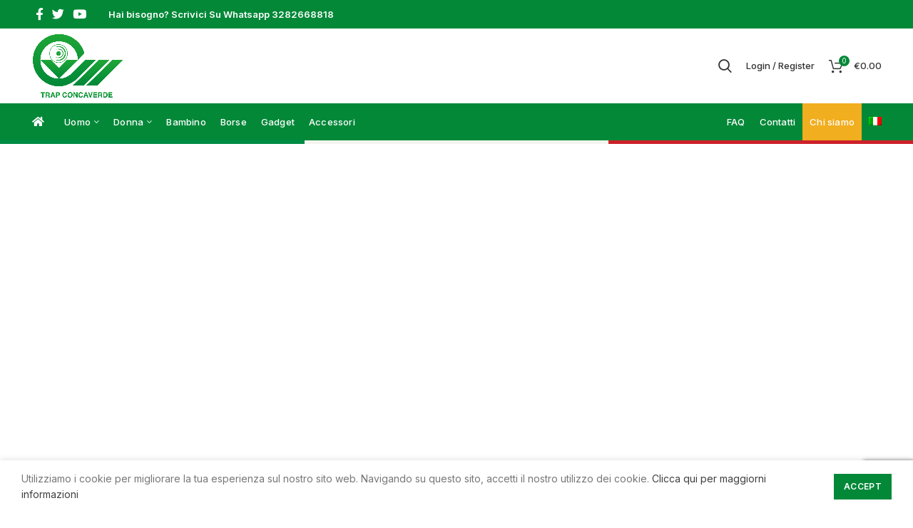

--- FILE ---
content_type: text/html; charset=UTF-8
request_url: https://staging.trapconcaverde.it/contatti/
body_size: 16774
content:
<!DOCTYPE html>
<html lang="it-IT">
<head>
	<meta charset="UTF-8">
	<meta name="viewport" content="width=device-width, initial-scale=1.0, maximum-scale=1.0, user-scalable=no">
	<link rel="profile" href="http://gmpg.org/xfn/11">
	<link rel="pingback" href="https://staging.trapconcaverde.it/xmlrpc.php">
        
        <link rel='stylesheet' id='vc_font_awesome_5_shims-css'  href='https://staging.trapconcaverde.it/wp-content/plugins/js_composer/assets/lib/bower/font-awesome/css/v4-shims.min.css?ver=6.5.0' type='text/css' media='all' />
<link rel='stylesheet' id='vc_font_awesome_5-css'  href='https://staging.trapconcaverde.it/wp-content/plugins/js_composer/assets/lib/bower/font-awesome/css/all.min.css?ver=6.5.0' type='text/css' media='all' />

	<link rel="alternate" hreflang="it" href="https://staging.trapconcaverde.it/contatti/" />

	<!-- This site is optimized with the Yoast SEO plugin v15.6.2 - https://yoast.com/wordpress/plugins/seo/ -->
	<title>Contatti - TRAP CONCAVERDE :: SHOP</title>
	<meta name="robots" content="noindex, follow, max-snippet:-1, max-image-preview:large, max-video-preview:-1" />
	<meta property="og:locale" content="it_IT" />
	<meta property="og:type" content="article" />
	<meta property="og:title" content="Contatti - TRAP CONCAVERDE :: SHOP" />
	<meta property="og:url" content="https://staging.trapconcaverde.it/contatti/" />
	<meta property="og:site_name" content="TRAP CONCAVERDE :: SHOP" />
	<meta property="article:modified_time" content="2020-12-17T00:32:47+00:00" />
	<meta name="twitter:card" content="summary_large_image" />
	<meta name="twitter:label1" content="Tempo di lettura stimato">
	<meta name="twitter:data1" content="2 minuti">
	<script type="application/ld+json" class="yoast-schema-graph">{"@context":"https://schema.org","@graph":[{"@type":"WebSite","@id":"https://staging.trapconcaverde.it/#website","url":"https://staging.trapconcaverde.it/","name":"TRAP CONCAVERDE :: SHOP","description":"","potentialAction":[{"@type":"SearchAction","target":"https://staging.trapconcaverde.it/?s={search_term_string}","query-input":"required name=search_term_string"}],"inLanguage":"it-IT"},{"@type":"WebPage","@id":"https://staging.trapconcaverde.it/contatti/#webpage","url":"https://staging.trapconcaverde.it/contatti/","name":"Contatti - TRAP CONCAVERDE :: SHOP","isPartOf":{"@id":"https://staging.trapconcaverde.it/#website"},"datePublished":"2017-06-26T14:07:05+00:00","dateModified":"2020-12-17T00:32:47+00:00","inLanguage":"it-IT","potentialAction":[{"@type":"ReadAction","target":["https://staging.trapconcaverde.it/contatti/"]}]}]}</script>
	<!-- / Yoast SEO plugin. -->


<link rel='dns-prefetch' href='//www.google.com' />
<link rel='dns-prefetch' href='//fonts.googleapis.com' />
<link rel='dns-prefetch' href='//s.w.org' />
<link rel="alternate" type="application/rss+xml" title="TRAP CONCAVERDE :: SHOP &raquo; Feed" href="https://staging.trapconcaverde.it/feed/" />
<link rel="alternate" type="application/rss+xml" title="TRAP CONCAVERDE :: SHOP &raquo; Feed dei commenti" href="https://staging.trapconcaverde.it/comments/feed/" />
<link rel='stylesheet' id='wp-block-library-css'  href='https://staging.trapconcaverde.it/wp-includes/css/dist/block-library/style.min.css?ver=5.6.16' type='text/css' media='all' />
<link rel='stylesheet' id='wc-block-vendors-style-css'  href='https://staging.trapconcaverde.it/wp-content/plugins/woocommerce/packages/woocommerce-blocks/build/vendors-style.css?ver=4.0.0' type='text/css' media='all' />
<link rel='stylesheet' id='wc-block-style-css'  href='https://staging.trapconcaverde.it/wp-content/plugins/woocommerce/packages/woocommerce-blocks/build/style.css?ver=4.0.0' type='text/css' media='all' />
<link rel='stylesheet' id='rs-plugin-settings-css'  href='https://staging.trapconcaverde.it/wp-content/plugins/revslider/public/assets/css/rs6.css?ver=6.3.1' type='text/css' media='all' />
<style id='rs-plugin-settings-inline-css' type='text/css'>
#rs-demo-id {}
</style>
<link rel='stylesheet' id='wpmenucart-icons-css'  href='https://staging.trapconcaverde.it/wp-content/plugins/woocommerce-menu-bar-cart/css/wpmenucart-icons.css?ver=2.9.6' type='text/css' media='all' />
<link rel='stylesheet' id='wpmenucart-font-css'  href='https://staging.trapconcaverde.it/wp-content/plugins/woocommerce-menu-bar-cart/css/wpmenucart-font.css?ver=2.9.6' type='text/css' media='all' />
<link rel='stylesheet' id='wpmenucart-css'  href='https://staging.trapconcaverde.it/wp-content/plugins/woocommerce-menu-bar-cart/css/wpmenucart-main.css?ver=2.9.6' type='text/css' media='all' />
<style id='wpmenucart-inline-css' type='text/css'>
.et-cart-info { display:none !important; } .site-header-cart { display:none !important; }
</style>
<style id='woocommerce-inline-inline-css' type='text/css'>
.woocommerce form .form-row .required { visibility: visible; }
</style>
<link rel='stylesheet' id='wpml-menu-item-0-css'  href='//staging.trapconcaverde.it/wp-content/plugins/sitepress-multilingual-cms/templates/language-switchers/menu-item/style.css?ver=1' type='text/css' media='all' />
<link rel='stylesheet' id='js_composer_front-css'  href='https://staging.trapconcaverde.it/wp-content/plugins/js_composer/assets/css/js_composer.min.css?ver=6.5.0' type='text/css' media='all' />
<link rel='stylesheet' id='bootstrap-css'  href='https://staging.trapconcaverde.it/wp-content/themes/woodmart/css/bootstrap.min.css?ver=5.3.6' type='text/css' media='all' />
<link rel='stylesheet' id='woodmart-style-css'  href='https://staging.trapconcaverde.it/wp-content/themes/woodmart/style.min.css?ver=5.3.6' type='text/css' media='all' />
<link rel='stylesheet' id='xts-style-header_973323-css'  href='https://staging.trapconcaverde.it/wp-content/uploads/2021/01/xts-header_973323-1611340616.css?ver=5.3.6' type='text/css' media='all' />
<link rel='stylesheet' id='xts-style-theme_settings_default-css'  href='https://staging.trapconcaverde.it/wp-content/uploads/2021/01/xts-theme_settings_default-1611139674.css?ver=5.3.6' type='text/css' media='all' />
<link rel='stylesheet' id='child-style-css'  href='https://staging.trapconcaverde.it/wp-content/themes/woodmart-child/style.css?ver=5.3.6' type='text/css' media='all' />
<link rel='stylesheet' id='xts-google-fonts-css'  href='//fonts.googleapis.com/css?family=Inter%3A100%2C200%2C300%2C400%2C500%2C600%2C700%2C800%2C900%7CYantramanav%3A100%2C300%2C400%2C500%2C700%2C900%7CLato%3A100%2C100italic%2C300%2C300italic%2C400%2C400italic%2C700%2C700italic%2C900%2C900italic&#038;ver=5.3.6' type='text/css' media='all' />
<script type="text/template" id="tmpl-variation-template">
	<div class="woocommerce-variation-description">{{{ data.variation.variation_description }}}</div>
	<div class="woocommerce-variation-price">{{{ data.variation.price_html }}}</div>
	<div class="woocommerce-variation-availability">{{{ data.variation.availability_html }}}</div>
</script>
<script type="text/template" id="tmpl-unavailable-variation-template">
	<p>Siamo spiacenti, questo prodotto non è disponibile. Scegli un&#039;altra combinazione.</p>
</script>
<script type='text/javascript' src='https://staging.trapconcaverde.it/wp-includes/js/jquery/jquery.min.js?ver=3.5.1' id='jquery-core-js'></script>
<script type='text/javascript' src='https://staging.trapconcaverde.it/wp-includes/js/jquery/jquery-migrate.min.js?ver=3.3.2' id='jquery-migrate-js'></script>
<script type='text/javascript' src='https://staging.trapconcaverde.it/wp-content/plugins/revslider/public/assets/js/rbtools.min.js?ver=6.3.1' id='tp-tools-js'></script>
<script type='text/javascript' src='https://staging.trapconcaverde.it/wp-content/plugins/revslider/public/assets/js/rs6.min.js?ver=6.3.1' id='revmin-js'></script>
<script type='text/javascript' id='wpmenucart-ajax-assist-js-extra'>
/* <![CDATA[ */
var wpmenucart_ajax_assist = {"shop_plugin":"woocommerce","always_display":""};
/* ]]> */
</script>
<script type='text/javascript' src='https://staging.trapconcaverde.it/wp-content/plugins/woocommerce-menu-bar-cart/javascript/wpmenucart-ajax-assist.js?ver=2.9.6' id='wpmenucart-ajax-assist-js'></script>
<script type='text/javascript' src='https://staging.trapconcaverde.it/wp-content/plugins/woocommerce/assets/js/jquery-blockui/jquery.blockUI.min.js?ver=2.70' id='jquery-blockui-js'></script>
<script type='text/javascript' id='wc-add-to-cart-js-extra'>
/* <![CDATA[ */
var wc_add_to_cart_params = {"ajax_url":"\/wp-admin\/admin-ajax.php","wc_ajax_url":"\/?wc-ajax=%%endpoint%%","i18n_view_cart":"Visualizza carrello","cart_url":"https:\/\/staging.trapconcaverde.it\/carrello\/","is_cart":"","cart_redirect_after_add":"no"};
/* ]]> */
</script>
<script type='text/javascript' src='https://staging.trapconcaverde.it/wp-content/plugins/woocommerce/assets/js/frontend/add-to-cart.min.js?ver=4.9.1' id='wc-add-to-cart-js'></script>
<script type='text/javascript' src='https://staging.trapconcaverde.it/wp-content/plugins/js_composer/assets/js/vendors/woocommerce-add-to-cart.js?ver=6.5.0' id='vc_woocommerce-add-to-cart-js-js'></script>
<script type='text/javascript' src='https://staging.trapconcaverde.it/wp-content/themes/woodmart/js/device.min.js?ver=5.3.6' id='woodmart-device-js'></script>
<link rel="https://api.w.org/" href="https://staging.trapconcaverde.it/wp-json/" /><link rel="alternate" type="application/json" href="https://staging.trapconcaverde.it/wp-json/wp/v2/pages/646" /><link rel="EditURI" type="application/rsd+xml" title="RSD" href="https://staging.trapconcaverde.it/xmlrpc.php?rsd" />
<link rel="wlwmanifest" type="application/wlwmanifest+xml" href="https://staging.trapconcaverde.it/wp-includes/wlwmanifest.xml" /> 
<meta name="generator" content="WordPress 5.6.16" />
<meta name="generator" content="WooCommerce 4.9.1" />
<link rel='shortlink' href='https://staging.trapconcaverde.it/?p=646' />
<link rel="alternate" type="application/json+oembed" href="https://staging.trapconcaverde.it/wp-json/oembed/1.0/embed?url=https%3A%2F%2Fstaging.trapconcaverde.it%2Fcontatti%2F" />
<link rel="alternate" type="text/xml+oembed" href="https://staging.trapconcaverde.it/wp-json/oembed/1.0/embed?url=https%3A%2F%2Fstaging.trapconcaverde.it%2Fcontatti%2F&#038;format=xml" />
<meta name="generator" content="WPML ver:4.4.8 stt:1,27;" />
<meta name="theme-color" content="">	<noscript><style>.woocommerce-product-gallery{ opacity: 1 !important; }</style></noscript>
			
		<meta name="generator" content="Powered by WPBakery Page Builder - drag and drop page builder for WordPress."/>
<meta name="generator" content="Powered by Slider Revolution 6.3.1 - responsive, Mobile-Friendly Slider Plugin for WordPress with comfortable drag and drop interface." />
<link rel="icon" href="https://staging.trapconcaverde.it/wp-content/uploads/2020/12/cropped-logoTrap-32x32.png" sizes="32x32" />
<link rel="icon" href="https://staging.trapconcaverde.it/wp-content/uploads/2020/12/cropped-logoTrap-192x192.png" sizes="192x192" />
<link rel="apple-touch-icon" href="https://staging.trapconcaverde.it/wp-content/uploads/2020/12/cropped-logoTrap-180x180.png" />
<meta name="msapplication-TileImage" content="https://staging.trapconcaverde.it/wp-content/uploads/2020/12/cropped-logoTrap-270x270.png" />
<script type="text/javascript">function setREVStartSize(e){
			//window.requestAnimationFrame(function() {				 
				window.RSIW = window.RSIW===undefined ? window.innerWidth : window.RSIW;	
				window.RSIH = window.RSIH===undefined ? window.innerHeight : window.RSIH;	
				try {								
					var pw = document.getElementById(e.c).parentNode.offsetWidth,
						newh;
					pw = pw===0 || isNaN(pw) ? window.RSIW : pw;
					e.tabw = e.tabw===undefined ? 0 : parseInt(e.tabw);
					e.thumbw = e.thumbw===undefined ? 0 : parseInt(e.thumbw);
					e.tabh = e.tabh===undefined ? 0 : parseInt(e.tabh);
					e.thumbh = e.thumbh===undefined ? 0 : parseInt(e.thumbh);
					e.tabhide = e.tabhide===undefined ? 0 : parseInt(e.tabhide);
					e.thumbhide = e.thumbhide===undefined ? 0 : parseInt(e.thumbhide);
					e.mh = e.mh===undefined || e.mh=="" || e.mh==="auto" ? 0 : parseInt(e.mh,0);		
					if(e.layout==="fullscreen" || e.l==="fullscreen") 						
						newh = Math.max(e.mh,window.RSIH);					
					else{					
						e.gw = Array.isArray(e.gw) ? e.gw : [e.gw];
						for (var i in e.rl) if (e.gw[i]===undefined || e.gw[i]===0) e.gw[i] = e.gw[i-1];					
						e.gh = e.el===undefined || e.el==="" || (Array.isArray(e.el) && e.el.length==0)? e.gh : e.el;
						e.gh = Array.isArray(e.gh) ? e.gh : [e.gh];
						for (var i in e.rl) if (e.gh[i]===undefined || e.gh[i]===0) e.gh[i] = e.gh[i-1];
											
						var nl = new Array(e.rl.length),
							ix = 0,						
							sl;					
						e.tabw = e.tabhide>=pw ? 0 : e.tabw;
						e.thumbw = e.thumbhide>=pw ? 0 : e.thumbw;
						e.tabh = e.tabhide>=pw ? 0 : e.tabh;
						e.thumbh = e.thumbhide>=pw ? 0 : e.thumbh;					
						for (var i in e.rl) nl[i] = e.rl[i]<window.RSIW ? 0 : e.rl[i];
						sl = nl[0];									
						for (var i in nl) if (sl>nl[i] && nl[i]>0) { sl = nl[i]; ix=i;}															
						var m = pw>(e.gw[ix]+e.tabw+e.thumbw) ? 1 : (pw-(e.tabw+e.thumbw)) / (e.gw[ix]);					
						newh =  (e.gh[ix] * m) + (e.tabh + e.thumbh);
					}				
					if(window.rs_init_css===undefined) window.rs_init_css = document.head.appendChild(document.createElement("style"));					
					document.getElementById(e.c).height = newh+"px";
					window.rs_init_css.innerHTML += "#"+e.c+"_wrapper { height: "+newh+"px }";				
				} catch(e){
					console.log("Failure at Presize of Slider:" + e)
				}					   
			//});
		  };</script>
		<style type="text/css" id="wp-custom-css">
			/* slide-revolution */
#grocery_forcefullwidth .button-revolution, #grocery_forcefullwidth .shop-revolution-button   {
	color: white!important;
	text-decoration:none;
}
#grocery_forcefullwidth p {
	font-size:16px!important;
}
/* home */
.home .three-blocks-pre-footer {
	margin-top:0px!important;
}
.hovered-social-icons {
	display:none;
}
.products-tabs-title .tab-label:after {
	background-color:#00933f!important;
}
.quick-shop-wrapper {
	display:block;
}
.quick-shop-wrapper div.quantity {
	position:relative;
	margin-bottom:20px;
	background-color:black;
}
.quick-shop-wrapper .woocommerce-variation-add-to-cart.variations_button.woocommerce-variation-add-to-cart-enabled, .quick-shop-wrapper .woocommerce-variation-add-to-cart.variations_button.woocommerce-variation-add-to-cart-disabled {
	display:block;
}
 .quick-shop-wrapper .single_add_to_cart_button.alt {
	padding-left:16px!important;
}
.quick-shop-wrapper .wccpf-fields-group-1 {
	display:none;
}
/* chi-siamo */
.main-page-wrapper {
	padding-top:0px;
}
/* single-news */
.meta-author {
	display:none!important;
}
.woodmart-single-footer {
	display:none;
}
/* single-product */
.row.product-image-summary-wrap {
	    margin-bottom: 100px;
    margin-top: 60px;
}
.product-tabs-wrapper {
	/*display:none;*/
}
.woodmart-compare-btn, .woodmart-wishlist-btn, .product-share, .wd-pos-r-t {
	display:none!important;
}
.wrap-wishlist-button, .quick-view {
	visibility:hidden;
}
.product-categories li.cat-item-15 {
	display:none;
}
.wrapp-swatches, .woodmart-compare-btn {
	display:none;
}
.personalizzazione-wrapper label {
	margin-bottom: 0;
    margin-right: 20px;
    color: #2d2a2a;
    white-space: nowrap;
    font-weight: 600;
}
table.wccpf_fields_table td {
	padding-bottom:40px!important;
}
.personalizzazione-wrapper {
	margin-bottom:20px!important;
}
table.wccpf_fields_table td.wccpf_value input[type=text] {
	display: inline-block;
    max-width: 260px;
	height: 42px!important;
}
/* check */
.woocommerce-info, button[name="save_account_details"], .widget_shopping_cart .buttons .checkout, .cart-actions .button[name="apply_coupon"], .cart-totals-inner .checkout-button, .woocommerce-error, #place_order, .return-to-shop .button {
background-color:#00933f;	
}
button[name="save_account_details"]:hover, .widget_shopping_cart .buttons .checkout:hover, .cart-actions .button[name="apply_coupon"]:hover , .cart-totals-inner .checkout-button:hover, #place_order:hover, .return-to-shop .button:hover {
	background-color:#00933f;	opacity:0.7
}
/* pre-footer */
.woodmart-prefooter {
	padding-bottom:0px!important;
}
.page-id-646 .three-blocks-pre-footer {
 margin-top:0px!important;
} 
.woodmart-prefooter .container > p {
	margin-bottom:0px;
}
/* footer */
footer .footer-column img {
	max-width: 150px;
	margin-bottom:20px;
}
.min-footer img {
	width:100%;
	max-width:300px;
}
footer .container.main-footer {
	max-width:1500px;
}
.wpb_images_carousel {
	margin-bottom:0px;
}
.min-footer>div {
	line-height:1.5;
}
#text-9 {
	line-height:1.5;
}
/* general */
a:hover {
	opacity:0.7;
}
.site-content {
	margin-bottom:0px;
}
.social-form-square {
	display:none;
}
/* header */
.whb-color-light .whb-text-element a {
	font-size:18px;
	padding:5px;
}
.whb-general-header-inner, .whb-top-bar-inner {
	    width: 1200px;
    margin: auto;
}
.whb-header .reset-mb-10 {
	font-weight: 600;
}
.whb-general-header-inner, .whb-top-bar-inner {
	width:100%;
	max-width:1200px;
}
header ul li.menu-item:hover {
	background-color:white;
	color:#038838!important;
}
.added_to_cart, .btn, .button, [type=button], [type=submit], button {
	background-color:#038838;
	color:white;
}
header ul li.menu-item .woodmart-nav-link {
	color:white!important;
}
header ul li.menu-item:hover .woodmart-nav-link {
	opacity:0.7;
	color:#038838!important;
}
#menu-item-7771 {
	background-color:#F1AE1F!important;
}
.whb-color-dark .navigation-style-default .item-level-0>a:after {
	color:white;
}
.whb-color-dark .navigation-style-default .item-level-0:hover >a:after {
	color:#00933f;
}
/* top-header */
.bandiera {
	height:5px;
}
.bandiera span {
	display:inline-block;
	width:33.33%;
	height:100%;
	float:left;
}
.bandiera span:nth-child(1) {
	background-color:#008C45;
}
.bandiera span:nth-child(2) {
	background-color:#F4F5F0;
}
.bandiera span:nth-child(3) {
	background-color:#CD212A;
}
.whb-col-right i {
	font-size:18px;
}
.whb-top-bar-inner .reset-mb-10 a {
	color:white;
	font-weight:600;
	font-size: 13px;
}
.whb-top-bar-inner > div > .reset-mb-10.text-element-inline > a {
	font-size: 17px;
}
.whb-top-bar-inner .whb-text-element {
	color:white!important;
	font-size:13px;
}
.single_add_to_cart_button {
	background-color:#038838;
}
.single_add_to_cart_button:hover {
	background-color:#038838!important;
	opacity:0.7;
}
/* cart */
.cart_totals.calculated_shipping .woocommerce-shipping-destination,.cart_totals.calculated_shipping .woocommerce-shipping-calculator {
	display:none;
}
button[disabled], input[disabled] {
	opacity:1!important;
}
.about_paypal {
	display:none;
}
/* social e brand*/
.vc_custom_1611252846662 .block-social-pre-footer:nth-child(1):hover {
	background-color:#3B5998;
}
.vc_custom_1611252846662 .block-social-pre-footer:nth-child(1):hover .fa {
	color:white;
}
.vc_custom_1611252846662 .block-social-pre-footer:nth-child(2):hover {
	background-color:#00BDEC;
}
.vc_custom_1611252846662 .block-social-pre-footer:nth-child(2):hover .fa {
	color:white;
}
.vc_custom_1611252846662 .block-social-pre-footer:nth-child(3):hover {
	background-color:#D23734;
}
.vc_custom_1611252846662 .block-social-pre-footer:nth-child(3):hover .fa {
	color:white;
}
.title-part {
	display: inline-block;
    margin-bottom: -2px;
    padding-bottom: 10px;
    border-bottom: 2px solid white;
}		</style>
		<style>		
		
		</style><style data-type="woodmart_shortcodes-custom-css">#wd-5fd8d3b38a2ca .woodmart-title-container{color:#038838;}#wd-5fd8d39cda43b .woodmart-title-container{color:#038838;}</style><style type="text/css" data-type="vc_shortcodes-custom-css">.vc_custom_1608165164409{margin-top: 0px !important;margin-bottom: 8vh !important;}.vc_custom_1608131011825{padding-right: 10px !important;padding-left: 10px !important;}.vc_custom_1496926452255{margin-right: -50px !important;margin-left: -50px !important;}.vc_custom_1608045259359{margin-left: 50px !important;border-right-width: 1px !important;padding-top: 20px !important;padding-right: 50px !important;padding-bottom: 10px !important;padding-left: 50px !important;border-right-color: #e8e8e8 !important;border-right-style: solid !important;}.vc_custom_1496927688909{padding-top: 20px !important;padding-right: 50px !important;padding-bottom: 10px !important;padding-left: 50px !important;}</style><noscript><style> .wpb_animate_when_almost_visible { opacity: 1; }</style></noscript></head> 

<body class="page-template-default page page-id-646 theme-woodmart woocommerce-no-js wrapper-full-width form-style-square form-border-width-2 categories-accordion-on woodmart-ajax-shop-on offcanvas-sidebar-mobile offcanvas-sidebar-tablet notifications-sticky btns-default-flat btns-default-light btns-default-hover-light btns-shop-3d btns-shop-light btns-shop-hover-light btns-accent-flat btns-accent-light btns-accent-hover-light wpb-js-composer js-comp-ver-6.5.0 vc_responsive">
		
	<div class="website-wrapper">

		
			<!-- HEADER -->
			<header class="whb-header whb-scroll-slide whb-sticky-real">

				<div class="whb-main-header">
	
<div class="whb-row whb-top-bar whb-not-sticky-row whb-with-bg whb-without-border whb-color-light whb-flex-flex-middle">
	<div class="container">
		<div class="whb-flex-row whb-top-bar-inner">
			<div class="whb-column whb-col-left whb-visible-lg">
	
<div class="whb-text-element reset-mb-10  text-element-inline"><a href="https://www.facebook.com/trapconcaverde"><i class="fa fa-facebook"></i></a><a href="https://twitter.com/trapconcaverde"><i class="fa fa-twitter"></i></a><a href="https://www.youtube.com/channel/UCh2XT7bsRKzemy43dtK0lSw"><i class="fa fa-youtube"></i></a></div>

<div class="whb-text-element reset-mb-10 "><a href="https://wa.me/+3282668818/?text=">Hai bisogno? Scrivici Su Whatsapp 3282668818</a></div>
</div>
<div class="whb-column whb-col-center whb-visible-lg whb-empty-column">
	</div>
<div class="whb-column whb-col-right whb-visible-lg whb-empty-column">
	</div>
<div class="whb-column whb-col-mobile whb-hidden-lg">
	
<div class="whb-text-element reset-mb-10 "></div>

<div class="whb-text-element reset-mb-10 "><a href="https://wa.me/+3282668818/?text=">Hai bisogno? Scrivici Su Whatsapp 3282668818</a></div>
</div>
		</div>
	</div>
</div>

<div class="whb-row whb-general-header whb-not-sticky-row whb-without-bg whb-without-border whb-color-dark whb-flex-flex-middle">
	<div class="container">
		<div class="whb-flex-row whb-general-header-inner">
			<div class="whb-column whb-col-left whb-visible-lg">
	<div class="site-logo">
	<div class="woodmart-logo-wrap switch-logo-enable">
		<a href="https://staging.trapconcaverde.it/" class="woodmart-logo woodmart-main-logo" rel="home">
			<img src="https://staging.trapconcaverde.it/wp-content/uploads/2020/12/logoTrap.png" alt="TRAP CONCAVERDE :: SHOP" style="max-width: 205px;" />		</a>
								<a href="https://staging.trapconcaverde.it/" class="woodmart-logo woodmart-sticky-logo" rel="home">
				<img src="https://staging.trapconcaverde.it/wp-content/uploads/2020/12/logoTrap.png" alt="TRAP CONCAVERDE :: SHOP" style="max-width: 205px;" />			</a>
			</div>
</div>
</div>
<div class="whb-column whb-col-center whb-visible-lg whb-empty-column">
	</div>
<div class="whb-column whb-col-right whb-visible-lg">
	<div class="whb-search search-button wd-tools-element" title="Search">
	<a href="#">
		<span class="search-button-icon wd-tools-icon">
					</span>
	</a>
	</div>
<div class="woodmart-header-links woodmart-navigation menu-simple-dropdown wd-tools-element item-event-hover  my-account-with-text login-side-opener">
			<a href="https://staging.trapconcaverde.it/il-mio-account/" title="Il mio account">
			<span class="wd-tools-icon">
							</span>
			<span class="wd-tools-text">
				Login / Register			</span>
		</a>
		
			</div>

<div class="woodmart-shopping-cart wd-tools-element woodmart-cart-design-2 cart-widget-opener">
	<a href="https://staging.trapconcaverde.it/carrello/" title="Shopping cart">
		<span class="woodmart-cart-icon wd-tools-icon">
						
										<span class="woodmart-cart-number">0 <span>items</span></span>
							</span>
		<span class="woodmart-cart-totals wd-tools-text">
			
			<span class="subtotal-divider">/</span>
						<span class="woodmart-cart-subtotal"><span class="woocommerce-Price-amount amount"><bdi><span class="woocommerce-Price-currencySymbol">&euro;</span>0.00</bdi></span></span>
				</span>
	</a>
	</div>
</div>
<div class="whb-column whb-mobile-left whb-hidden-lg">
	<div class="woodmart-burger-icon wd-tools-element mobile-nav-icon whb-mobile-nav-icon wd-style-text">
	<a href="#">
					<span class="woodmart-burger wd-tools-icon"></span>
				<span class="woodmart-burger-label wd-tools-text">Menu</span>
	</a>
</div><!--END MOBILE-NAV-ICON--></div>
<div class="whb-column whb-mobile-center whb-hidden-lg">
	<div class="site-logo">
	<div class="woodmart-logo-wrap switch-logo-enable">
		<a href="https://staging.trapconcaverde.it/" class="woodmart-logo woodmart-main-logo" rel="home">
			<img src="https://staging.trapconcaverde.it/wp-content/uploads/2020/12/logoTrap.png" alt="TRAP CONCAVERDE :: SHOP" style="max-width: 179px;" />		</a>
								<a href="https://staging.trapconcaverde.it/" class="woodmart-logo woodmart-sticky-logo" rel="home">
				<img src="https://staging.trapconcaverde.it/wp-content/uploads/2020/12/logoTrap.png" alt="TRAP CONCAVERDE :: SHOP" style="max-width: 179px;" />			</a>
			</div>
</div>
</div>
<div class="whb-column whb-mobile-right whb-hidden-lg">
	
<div class="woodmart-shopping-cart wd-tools-element woodmart-cart-design-5 cart-widget-opener">
	<a href="https://staging.trapconcaverde.it/carrello/" title="Shopping cart">
		<span class="woodmart-cart-icon wd-tools-icon">
						
										<span class="woodmart-cart-number">0 <span>items</span></span>
							</span>
		<span class="woodmart-cart-totals wd-tools-text">
			
			<span class="subtotal-divider">/</span>
						<span class="woodmart-cart-subtotal"><span class="woocommerce-Price-amount amount"><bdi><span class="woocommerce-Price-currencySymbol">&euro;</span>0.00</bdi></span></span>
				</span>
	</a>
	</div>
</div>
		</div>
	</div>
</div>

<div class="whb-row whb-header-bottom whb-not-sticky-row whb-with-bg whb-without-border whb-color-dark whb-flex-flex-middle whb-hidden-mobile">
	<div class="container">
		<div class="whb-flex-row whb-header-bottom-inner">
			<div class="whb-column whb-col-left whb-visible-lg">
	<div class="whb-navigation whb-secondary-menu site-navigation woodmart-navigation menu-left navigation-style-default" role="navigation">
	<div class="menu-categorie-container"><ul id="menu-categorie" class="menu"><li id="menu-item-7742" class="menu-item menu-item-type-custom menu-item-object-custom menu-item-home menu-item-7742 item-level-0 menu-item-design-default menu-simple-dropdown item-event-hover"><a href="https://staging.trapconcaverde.it/" class="woodmart-nav-link"><span class="nav-link-text"><i class="fa fa-home"></i></span></a></li>
<li id="menu-item-7733" class="menu-item menu-item-type-taxonomy menu-item-object-product_cat menu-item-has-children menu-item-7733 item-level-0 menu-item-design-default menu-simple-dropdown item-event-hover"><a href="https://staging.trapconcaverde.it/categoria-prodotto/uomo/" class="woodmart-nav-link"><span class="nav-link-text">Uomo</span></a>
<div class="sub-menu-dropdown color-scheme-dark">

<div class="container">

<ul class="sub-menu color-scheme-dark">
	<li id="menu-item-7897" class="menu-item menu-item-type-taxonomy menu-item-object-product_cat menu-item-7897 item-level-1"><a href="https://staging.trapconcaverde.it/categoria-prodotto/uomo/gilet/" class="woodmart-nav-link"><span class="nav-link-text">Gilet</span></a></li>
	<li id="menu-item-7898" class="menu-item menu-item-type-taxonomy menu-item-object-product_cat menu-item-7898 item-level-1"><a href="https://staging.trapconcaverde.it/categoria-prodotto/uomo/maglieria/" class="woodmart-nav-link"><span class="nav-link-text">Maglieria</span></a></li>
	<li id="menu-item-7896" class="menu-item menu-item-type-taxonomy menu-item-object-product_cat menu-item-7896 item-level-1"><a href="https://staging.trapconcaverde.it/categoria-prodotto/uomo/giacche/" class="woodmart-nav-link"><span class="nav-link-text">Giacche</span></a></li>
	<li id="menu-item-7899" class="menu-item menu-item-type-taxonomy menu-item-object-product_cat menu-item-7899 item-level-1"><a href="https://staging.trapconcaverde.it/categoria-prodotto/uomo/pantaloni/" class="woodmart-nav-link"><span class="nav-link-text">Pantaloni</span></a></li>
</ul>
</div>
</div>
</li>
<li id="menu-item-7731" class="menu-item menu-item-type-taxonomy menu-item-object-product_cat menu-item-has-children menu-item-7731 item-level-0 menu-item-design-default menu-simple-dropdown item-event-hover"><a href="https://staging.trapconcaverde.it/categoria-prodotto/donna/" class="woodmart-nav-link"><span class="nav-link-text">Donna</span></a>
<div class="sub-menu-dropdown color-scheme-dark">

<div class="container">

<ul class="sub-menu color-scheme-dark">
	<li id="menu-item-7893" class="menu-item menu-item-type-taxonomy menu-item-object-product_cat menu-item-7893 item-level-1"><a href="https://staging.trapconcaverde.it/categoria-prodotto/donna/gilet-donna/" class="woodmart-nav-link"><span class="nav-link-text">Gilet</span></a></li>
	<li id="menu-item-7894" class="menu-item menu-item-type-taxonomy menu-item-object-product_cat menu-item-7894 item-level-1"><a href="https://staging.trapconcaverde.it/categoria-prodotto/donna/maglieria-donna/" class="woodmart-nav-link"><span class="nav-link-text">Maglieria</span></a></li>
	<li id="menu-item-7892" class="menu-item menu-item-type-taxonomy menu-item-object-product_cat menu-item-7892 item-level-1"><a href="https://staging.trapconcaverde.it/categoria-prodotto/donna/giacche-donna/" class="woodmart-nav-link"><span class="nav-link-text">Giacche</span></a></li>
	<li id="menu-item-7895" class="menu-item menu-item-type-taxonomy menu-item-object-product_cat menu-item-7895 item-level-1"><a href="https://staging.trapconcaverde.it/categoria-prodotto/donna/pantaloni-donna/" class="woodmart-nav-link"><span class="nav-link-text">Pantaloni</span></a></li>
</ul>
</div>
</div>
</li>
<li id="menu-item-7729" class="menu-item menu-item-type-taxonomy menu-item-object-product_cat menu-item-7729 item-level-0 menu-item-design-default menu-simple-dropdown item-event-hover"><a href="https://staging.trapconcaverde.it/categoria-prodotto/bambino/" class="woodmart-nav-link"><span class="nav-link-text">Bambino</span></a></li>
<li id="menu-item-7730" class="menu-item menu-item-type-taxonomy menu-item-object-product_cat menu-item-7730 item-level-0 menu-item-design-default menu-simple-dropdown item-event-hover"><a href="https://staging.trapconcaverde.it/categoria-prodotto/borse/" class="woodmart-nav-link"><span class="nav-link-text">Borse</span></a></li>
<li id="menu-item-7732" class="menu-item menu-item-type-taxonomy menu-item-object-product_cat menu-item-7732 item-level-0 menu-item-design-default menu-simple-dropdown item-event-hover"><a href="https://staging.trapconcaverde.it/categoria-prodotto/gadget/" class="woodmart-nav-link"><span class="nav-link-text">Gadget</span></a></li>
<li id="menu-item-7728" class="menu-item menu-item-type-taxonomy menu-item-object-product_cat menu-item-7728 item-level-0 menu-item-design-default menu-simple-dropdown item-event-hover"><a href="https://staging.trapconcaverde.it/categoria-prodotto/accessori/" class="woodmart-nav-link"><span class="nav-link-text">Accessori</span></a></li>
</ul></div></div><!--END MAIN-NAV-->
</div>
<div class="whb-column whb-col-center whb-visible-lg whb-empty-column">
	</div>
<div class="whb-column whb-col-right whb-visible-lg">
	<div class="whb-navigation whb-primary-menu main-nav site-navigation woodmart-navigation menu-center navigation-style-default" role="navigation">
	<div class="menu-header-container"><ul id="menu-header" class="menu"><li id="menu-item-7216" class="menu-item menu-item-type-post_type menu-item-object-page menu-item-7216 item-level-0 menu-item-design-default menu-simple-dropdown item-event-hover"><a href="https://staging.trapconcaverde.it/faq/" class="woodmart-nav-link"><span class="nav-link-text">FAQ</span></a></li>
<li id="menu-item-7215" class="menu-item menu-item-type-post_type menu-item-object-page current-menu-item page_item page-item-646 current_page_item menu-item-7215 item-level-0 menu-item-design-default menu-simple-dropdown item-event-hover"><a href="https://staging.trapconcaverde.it/contatti/" class="woodmart-nav-link"><span class="nav-link-text">Contatti</span></a></li>
<li id="menu-item-7771" class="menu-item menu-item-type-custom menu-item-object-custom menu-item-7771 item-level-0 menu-item-design-default menu-simple-dropdown item-event-hover"><a target="_blank" href="http://trapconcaverde.it/" class="woodmart-nav-link"><span class="nav-link-text">Chi siamo</span></a></li>
<li id="menu-item-wpml-ls-62-it" class="menu-item wpml-ls-slot-62 wpml-ls-item wpml-ls-item-it wpml-ls-current-language wpml-ls-menu-item wpml-ls-first-item wpml-ls-last-item menu-item-type-wpml_ls_menu_item menu-item-object-wpml_ls_menu_item menu-item-wpml-ls-62-it item-level-0 menu-item-design-default menu-simple-dropdown item-event-hover"><a href="https://staging.trapconcaverde.it/contatti/" class="woodmart-nav-link"><span class="nav-link-text"><img class="wpml-ls-flag" src="https://staging.trapconcaverde.it/wp-content/plugins/sitepress-multilingual-cms/res/flags/it.png" alt="Italiano"></span></a></li>
</ul></div></div><!--END MAIN-NAV-->
</div>
<div class="whb-column whb-col-mobile whb-hidden-lg whb-empty-column">
	</div>
		</div>
	</div>
</div>
</div>

                        <div class="bandiera">
                            <span></span>
                            <span></span> 
                            <span></span>
                        </div>
			</header><!--END MAIN HEADER-->
			
								<div class="main-page-wrapper">
		
		<script>var woodmart_wpml_js_data = {"languages":{"it":{"code":"it","id":"27","native_name":"Italiano","major":"1","active":"1","default_locale":"it_IT","encode_url":"0","tag":"it","missing":0,"translated_name":"Italiano","url":"https:\/\/staging.trapconcaverde.it\/contatti\/","country_flag_url":"https:\/\/staging.trapconcaverde.it\/wp-content\/plugins\/sitepress-multilingual-cms\/res\/flags\/it.png","language_code":"it"}}}</script>
		<!-- MAIN CONTENT AREA -->
				<div class="container">
			<div class="row content-layout-wrapper align-items-start">
		
		


<div class="site-content col-lg-12 col-12 col-md-12" role="main">

								<article id="post-646" class="post-646 page type-page status-publish hentry">

					<div class="entry-content">
						<div data-vc-full-width="true" data-vc-full-width-init="false" data-vc-stretch-content="true" class="vc_row wpb_row vc_row-fluid vc_custom_1608165164409 vc_row-no-padding"><div class="wpb_column vc_column_container vc_col-sm-12"><div class="vc_column-inner"><div class="wpb_wrapper">
	<div class="wpb_text_column wpb_content_element" >
		<div class="wpb_wrapper">
			<p><iframe style="border: 0;" tabindex="0" src="https://www.google.com/maps/embed?pb=!1m14!1m8!1m3!1d5601.153335223209!2d10.497757744702696!3d45.41787555638393!3m2!1i1024!2i768!4f13.1!3m3!1m2!1s0x478196f32a307497%3A0xf7fbca6ef7343475!2sTiro%20A%20Volo%20Trap%20Concaverde!5e0!3m2!1sit!2sus!4v1608134560632!5m2!1sit!2sus" width="100%" height="450" frameborder="0" allowfullscreen="allowfullscreen" aria-hidden="false"></iframe></p>

		</div>
	</div>
</div></div></div></div><div class="vc_row-full-width vc_clearfix"></div><section class="vc_section vc_custom_1608131011825"><div class="vc_row wpb_row vc_row-fluid vc_custom_1496926452255 vc_row-o-equal-height vc_row-flex"><div class="wpb_column vc_column_container vc_col-sm-12 vc_col-lg-6 vc_col-md-6 vc_col-has-fill"><div class="vc_column-inner vc_custom_1608045259359"><div class="wpb_wrapper">		
		<div id="wd-5fd8d3b38a2ca" class="title-wrapper  woodmart-title-color-default woodmart-title-style-default woodmart-title-width-100 text-left woodmart-title-size-extra-large ">
						
			<div class="liner-continer">
				<span class="left-line"></span>
				<h4 class="woodmart-title-container title  woodmart-font-weight-" >Contatti Generali</h4>								<span class="right-line"></span>
			</div>
			
						
					</div>
		
		
	<div class="wpb_text_column wpb_content_element" >
		<div class="wpb_wrapper">
			<p><strong>TRAP CONCAVERDE</strong><br />
<i class="fa fa-location-arrow" style="width: 15px; text-align: center; margin-right: 4px;"></i><strong>Sede:</strong> Via Slossaroli, 21 &#8211; 25017<br />
Lonato del Garda (BS)<br />
<i class="fa fa-mobile" style="width: 15px; text-align: center; margin-right: 4px;"></i> <strong>Tel:</strong> <a href="tel:+39 030 9990200">+39 030 9990200</a><br />
<i class="fa fa-envelope-o" style="width: 15px; text-align: center; margin-right: 4px;"></i> <strong>Mail:</strong> <a href="mailto:info@trapconcaverde.it">info@trapconcaverde.it</a><br />
<strong>P.IVA </strong> 00644340986<br />
<strong> C.F. </strong>01641020175</p>

		</div>
	</div>
</div></div></div><div class="wpb_column vc_column_container vc_col-sm-12 vc_col-lg-6 vc_col-md-6"><div class="vc_column-inner vc_custom_1496927688909"><div class="wpb_wrapper">		
		<div id="wd-5fd8d39cda43b" class="title-wrapper  woodmart-title-color-default woodmart-title-style-default woodmart-title-width-100 text-left woodmart-title-size-extra-large ">
						
			<div class="liner-continer">
				<span class="left-line"></span>
				<h4 class="woodmart-title-container title  woodmart-font-weight-" >Form contatti</h4>								<span class="right-line"></span>
			</div>
			
						
					</div>
		
		<div role="form" class="wpcf7" id="wpcf7-f608-p646-o1" lang="en-US" dir="ltr">
<div class="screen-reader-response"><p role="status" aria-live="polite" aria-atomic="true"></p> <ul></ul></div>
<form action="/contatti/#wpcf7-f608-p646-o1" method="post" class="wpcf7-form init" novalidate="novalidate" data-status="init">
<div style="display: none;">
<input type="hidden" name="_wpcf7" value="608" />
<input type="hidden" name="_wpcf7_version" value="5.3.2" />
<input type="hidden" name="_wpcf7_locale" value="en_US" />
<input type="hidden" name="_wpcf7_unit_tag" value="wpcf7-f608-p646-o1" />
<input type="hidden" name="_wpcf7_container_post" value="646" />
<input type="hidden" name="_wpcf7_posted_data_hash" value="" />
</div>
<div class="row">
<div class="col-md-6" style='margin-bottom:20px;'><label>Il tuo nome</label><span class="wpcf7-form-control-wrap your-name"><input type="text" name="your-name" value="" size="40" class="wpcf7-form-control wpcf7-text wpcf7-validates-as-required" aria-required="true" aria-invalid="false" /></span></div>
<div class="col-md-6" style='margin-bottom:20px;'><label>La tua mail</label><span class="wpcf7-form-control-wrap your-email"><input type="email" name="your-email" value="" size="40" class="wpcf7-form-control wpcf7-text wpcf7-email wpcf7-validates-as-required wpcf7-validates-as-email" aria-required="true" aria-invalid="false" /></span></div>
</div>
<div class="row">
<div class="col-md-12" style='margin-bottom:20px;'><label>Il tuo telefono</label><span class="wpcf7-form-control-wrap tel-767"><input type="tel" name="tel-767" value="" size="40" class="wpcf7-form-control wpcf7-text wpcf7-tel wpcf7-validates-as-tel" aria-invalid="false" /></span></div>
</div>
<p><label>Il tuo messaggio</label><span class="wpcf7-form-control-wrap your-message"><textarea name="your-message" cols="40" rows="10" class="wpcf7-form-control wpcf7-textarea" aria-invalid="false"></textarea></span></p>
<p><span class="wpcf7-form-control-wrap acceptance-890"><span class="wpcf7-form-control wpcf7-acceptance"><span class="wpcf7-list-item"><input type="checkbox" name="acceptance-890" value="1" aria-invalid="false" /></span></span></span> Autorizzo il trattamento dei miei dati personali ai sensi dell'art. 13 del Regolamento europeo 679/2016.</p>
<p><input type="submit" value="INVIA" class="wpcf7-form-control wpcf7-submit btn-color-black" /></p>
<div class="inv-recaptcha-holder"></div><div class="wpcf7-response-output" aria-hidden="true"></div></form></div></div></div></div></div></section>
											</div>

					
				</article><!-- #post -->

				
		
</div><!-- .site-content -->



			</div><!-- .main-page-wrapper --> 
			</div> <!-- end row -->
	</div> <!-- end container -->
				<div class="woodmart-prefooter">
			<div class="container">
				<p><section data-vc-full-width="true" data-vc-full-width-init="false" class="vc_section vc_custom_1611485261246 vc_section-has-fill"><div class="vc_row wpb_row vc_row-fluid"><div class="wpb_column vc_column_container vc_col-sm-12"><div class="vc_column-inner"><div class="wpb_wrapper">
	<div class="wpb_text_column wpb_content_element" >
		<div class="wpb_wrapper">
			<h4 class="title-part"><span style="color: #ffffff; font-weight: 500; font-size: 22px;">I NOSTRI PARTNER</span></h4>

		</div>
	</div>
<div class="wpb_images_carousel wpb_content_element vc_clearfix">
	<div class="wpb_wrapper">
				<div id="vc_images-carousel-1-1768737491" class="vc_slide vc_images_carousel">

			<!-- Wrapper for slides -->
			<div class="owl-carousel owl-items-lg-5 owl-items-md-4 owl-items-sm-3 owl-items-xs-2">
																				<div class="owl-carousel-item ">
								<div class="owl-carousel-item-inner">
																		<a
									  href="#[base64]">
										<img width="150" height="150" src="https://staging.trapconcaverde.it/wp-content/uploads/2020/12/armeriapiovanelli_pos_1-150x150.png" class="attachment-thumbnail" alt="" loading="lazy" srcset="https://staging.trapconcaverde.it/wp-content/uploads/2020/12/armeriapiovanelli_pos_1-150x150.png 150w, https://staging.trapconcaverde.it/wp-content/uploads/2020/12/armeriapiovanelli_pos_1-300x300.png 300w, https://staging.trapconcaverde.it/wp-content/uploads/2020/12/armeriapiovanelli_pos_1-100x100.png 100w, https://staging.trapconcaverde.it/wp-content/uploads/2020/12/armeriapiovanelli_pos_1.png 350w" sizes="(max-width: 150px) 100vw, 150px" />									</a>
																	</div>
							</div>
																				<div class="owl-carousel-item ">
								<div class="owl-carousel-item-inner">
																			<img width="150" height="150" src="https://staging.trapconcaverde.it/wp-content/uploads/2020/12/beretta-150x150.png" class="attachment-thumbnail" alt="" loading="lazy" srcset="https://staging.trapconcaverde.it/wp-content/uploads/2020/12/beretta-150x150.png 150w, https://staging.trapconcaverde.it/wp-content/uploads/2020/12/beretta-300x300.png 300w, https://staging.trapconcaverde.it/wp-content/uploads/2020/12/beretta-100x100.png 100w, https://staging.trapconcaverde.it/wp-content/uploads/2020/12/beretta.png 350w" sizes="(max-width: 150px) 100vw, 150px" />																	</div>
							</div>
																				<div class="owl-carousel-item ">
								<div class="owl-carousel-item-inner">
																			<img width="150" height="150" src="https://staging.trapconcaverde.it/wp-content/uploads/2020/12/bornaghi-150x150.png" class="attachment-thumbnail" alt="" loading="lazy" srcset="https://staging.trapconcaverde.it/wp-content/uploads/2020/12/bornaghi-150x150.png 150w, https://staging.trapconcaverde.it/wp-content/uploads/2020/12/bornaghi-300x300.png 300w, https://staging.trapconcaverde.it/wp-content/uploads/2020/12/bornaghi-100x100.png 100w, https://staging.trapconcaverde.it/wp-content/uploads/2020/12/bornaghi.png 350w" sizes="(max-width: 150px) 100vw, 150px" />																	</div>
							</div>
																				<div class="owl-carousel-item ">
								<div class="owl-carousel-item-inner">
																			<img width="150" height="150" src="https://staging.trapconcaverde.it/wp-content/uploads/2020/12/rizzini-150x150.png" class="attachment-thumbnail" alt="" loading="lazy" srcset="https://staging.trapconcaverde.it/wp-content/uploads/2020/12/rizzini-150x150.png 150w, https://staging.trapconcaverde.it/wp-content/uploads/2020/12/rizzini-300x300.png 300w, https://staging.trapconcaverde.it/wp-content/uploads/2020/12/rizzini-100x100.png 100w, https://staging.trapconcaverde.it/wp-content/uploads/2020/12/rizzini.png 350w" sizes="(max-width: 150px) 100vw, 150px" />																	</div>
							</div>
																				<div class="owl-carousel-item ">
								<div class="owl-carousel-item-inner">
																			<img width="150" height="150" src="https://staging.trapconcaverde.it/wp-content/uploads/2020/12/fausti-150x150.png" class="attachment-thumbnail" alt="" loading="lazy" srcset="https://staging.trapconcaverde.it/wp-content/uploads/2020/12/fausti-150x150.png 150w, https://staging.trapconcaverde.it/wp-content/uploads/2020/12/fausti-300x300.png 300w, https://staging.trapconcaverde.it/wp-content/uploads/2020/12/fausti-100x100.png 100w, https://staging.trapconcaverde.it/wp-content/uploads/2020/12/fausti.png 350w" sizes="(max-width: 150px) 100vw, 150px" />																	</div>
							</div>
									</div>
		</div>
	</div>
</div>

</div></div></div></div><div data-vc-full-width="true" data-vc-full-width-init="false" data-vc-stretch-content="true" class="vc_row wpb_row vc_row-fluid vc_custom_1611252846662 vc_row-has-fill"><div class="wpb_column block-social-pre-footer vc_column_container vc_col-sm-4 vc_col-has-fill"><div class="vc_column-inner vc_custom_1611253530087"><div class="wpb_wrapper">
	<div class="wpb_raw_code wpb_content_element wpb_raw_html vc_custom_1611140484450" >
		<div class="wpb_wrapper">
			<div style="text-align:center;"><a href="https://www.facebook.com/trapconcaverde" target="_blank"><i class="fa fa-facebook" style="font-size:30px;"></i></a></div>
		</div>
	</div>
</div></div></div><div class="wpb_column block-social-pre-footer vc_column_container vc_col-sm-4 vc_col-has-fill"><div class="vc_column-inner vc_custom_1611253585146"><div class="wpb_wrapper">
	<div class="wpb_raw_code wpb_content_element wpb_raw_html" >
		<div class="wpb_wrapper">
			<div style="text-align:center;"><a href="https://twitter.com/trapconcaverde" target="_blank"><i class="fa fa-twitter" style="font-size:30px;"></i></a></div>
		</div>
	</div>
</div></div></div><div class="wpb_column block-social-pre-footer vc_column_container vc_col-sm-4 vc_col-has-fill"><div class="vc_column-inner vc_custom_1611253590313"><div class="wpb_wrapper">
	<div class="wpb_raw_code wpb_content_element wpb_raw_html" >
		<div class="wpb_wrapper">
			<div style="text-align:center;"><a href="https://www.youtube.com/channel/UCh2XT7bsRKzemy43dtK0lSw" target="_blank"><i class="fa fa-youtube" style="font-size:30px;"></i></a></div>
		</div>
	</div>
</div></div></div></div><div class="vc_row-full-width vc_clearfix"></div></section><div class="vc_row-full-width vc_clearfix"></div></p>
<style data-type="vc_shortcodes-custom-css">.vc_custom_1611485261246{padding-top: 80px !important;padding-bottom: 0px !important;background-color: #038838 !important;}.vc_custom_1611252846662{margin-top: 60px !important;background-color: #efefef !important;}.vc_custom_1611253530087{border-top-width: 1px !important;border-right-width: 1px !important;border-bottom-width: 1px !important;border-left-width: 1px !important;padding-top: 70px !important;padding-bottom: 35px !important;border-left-color: #dbdbdb !important;border-left-style: solid !important;border-right-color: #dbdbdb !important;border-right-style: solid !important;border-top-color: #dbdbdb !important;border-top-style: solid !important;border-bottom-color: #dbdbdb !important;border-bottom-style: solid !important;}.vc_custom_1611253585146{border-top-width: 1px !important;border-right-width: 1px !important;border-bottom-width: 1px !important;border-left-width: 1px !important;padding-top: 70px !important;padding-bottom: 35px !important;border-left-color: #dbdbdb !important;border-left-style: solid !important;border-right-color: #dbdbdb !important;border-right-style: solid !important;border-top-color: #dbdbdb !important;border-top-style: solid !important;border-bottom-color: #dbdbdb !important;border-bottom-style: solid !important;}.vc_custom_1611253590313{border-top-width: 1px !important;border-right-width: 1px !important;border-bottom-width: 1px !important;border-left-width: 1px !important;padding-top: 70px !important;padding-bottom: 35px !important;border-left-color: #dbdbdb !important;border-left-style: solid !important;border-right-color: #dbdbdb !important;border-right-style: solid !important;border-top-color: #dbdbdb !important;border-top-style: solid !important;border-bottom-color: #dbdbdb !important;border-bottom-style: solid !important;}.vc_custom_1611140484450{padding-top: 0px !important;}</style>			</div>
		</div>
		
	<!-- FOOTER -->
        	<footer class="footer-container color-scheme-dark">

			<div class="container main-footer">
		<aside class="footer-sidebar widget-area row" role="complementary">
									<div class="footer-column footer-column-1 col-12 col-sm-6 col-lg-3">
							<div id="text-9" class="woodmart-widget widget footer-widget  widget_text">			<div class="textwidget"><a href="https://staging.trapconcaverde.it/"><img src="https://staging.trapconcaverde.it/wp-content/uploads/2020/12/logoTrap.png"></a><br>
<i class="fa fa-location-arrow" style="width: 15px; text-align: center; margin-right: 4px;"></i><strong>Sede:</strong> Via Slossaroli, 21 - 25017<br>
Lonato del Garda (BS)<br>
<i class="fa fa-mobile" style="width: 15px; text-align: center; margin-right: 4px;"></i><strong>Tel:</strong> <a href="tel:+39 030 9990200">+39 030 9990200</a><br>
<i class="fa fa-envelope-o" style="width: 15px; text-align: center; margin-right: 4px;"></i> <strong>Mail:</strong> <a href="mailto:info@trapconcaverde.it">info@trapconcaverde.it</a><br>
<strong>P.IVA </strong> 00644340986<br>
<strong> C.F. </strong>01641020175<br></div>
		</div>						</div>
																	<div class="footer-column footer-column-2 col-12 col-sm-6 col-lg-3">
							<div id="text-13" class="woodmart-widget widget footer-widget  widget_text"><h5 class="widget-title">SHOP</h5>			<div class="textwidget"><ul class="menu">
     <li><a href="https://staging.trapconcaverde.it/modalita-di-spedizione/" >Modalità di spedizione</a></li>
<li><a href="https://staging.trapconcaverde.it/servizio-clienti/" >Modalità di pagamento</a></li>
     <li><a href="https://staging.trapconcaverde.it/?page_id=7437" >Diritto di recesso</a></li>
     <li><a href="https://staging.trapconcaverde.it/condizioni-di-vendita/" >Condizioni di vendita </a></li>
     <li><a href="https://staging.trapconcaverde.it/fattura-elettronica/" >Fattura elettronica</a></li>
</ul>
		    	</div>
		</div>						</div>
																	<div class="footer-column footer-column-3 col-12 col-sm-6 col-lg-3">
							<div id="text-14" class="woodmart-widget widget footer-widget  widget_text"><h5 class="widget-title">SITE</h5>			<div class="textwidget"><ul class="menu">
<li><a href="https://staging.trapconcaverde.it/?page_id=3">Privacy Policy</a></li>
<li><a href="https://staging.trapconcaverde.it/?page_id=7441" >Cookie Policy</a></li>
<li><a href="https://staging.trapconcaverde.it/?page_id=658">Faq</a></li>
<li><a href="https://staging.trapconcaverde.it/?page_id=646">Contatti</a></li>
</ul>
		    	</div>
		</div>						</div>
																	<div class="footer-column footer-column-4 col-12 col-sm-6 col-lg-3">
							<div id="text-16" class="woodmart-widget widget footer-widget  widget_text"><h5 class="widget-title">TRAP CONCAVERDE</h5>			<div class="textwidget"><ul class="menu">
<li><a href="https://trap.ermesdigital.it/it/calendario-gare" target="_blank" rel="noopener">Calendario gare</a></li>
<li><a href="https://trap.ermesdigital.it/it/storia" target="_blank" rel="noopener">Trap Concaverde</a></li>
<li><a href="https://trap.ermesdigital.it/it/business-corporate" target="_blank" rel="noopener">Servizi</a></li>
<li><a href="https://trap.ermesdigital.it/it/press" target="_blank" rel="noopener">Press</a></li>
<li><a href="https://trap.ermesdigital.it/it/gallery" target="_blank" rel="noopener">Gallery</a></li>
<li><a href="https://trap.ermesdigital.it/it/convenzioni" target="_blank" rel="noopener">Convenzioni</a></li>
</ul>
</div>
		</div>						</div>
													</aside><!-- .footer-sidebar -->
	</div>
	
					<div class="copyrights-wrapper copyrights-two-columns">
				<div class="container">
					<div class="min-footer">
						<div class="col-left reset-mb-10">
															<i class="fa fa-copyright"></i> 2020 Concaverde Srl - Via Slossaroli, 21 25017 Lonato del Garda (BS)<br> - P.IVA 00644340986 -  C.F. 01641020175 - Powered by <a name="Agenzia di Web Marketing, Design, Seo e Siti web Milano" title="Agenzia di Web Marketing, Design, Seo e Siti web Milano" href="https://www.ermesdigital.it/" target="_blank">Ermes Digital</a>													</div>
													<div class="col-right reset-mb-10">
								<img src="https://staging.trapconcaverde.it/wp-content/uploads/2020/12/footer-payment-options.png" alt="payments">							</div>
											</div>
				</div>
			</div>
		
	</footer>
</div> <!-- end wrapper -->
<div class="woodmart-close-side"></div>
			<div class="woodmart-search-full-screen">
									<span class="woodmart-close-search wd-cross-button">close</span>
								<form role="search" method="get" class="searchform  woodmart-ajax-search" action="https://staging.trapconcaverde.it/"  data-thumbnail="1" data-price="1" data-post_type="product" data-count="20" data-sku="0" data-symbols_count="3">
					<input type="text" class="s" placeholder="Search for products" value="" name="s" />
					<input type="hidden" name="post_type" value="product">
										<button type="submit" class="searchsubmit">
						Search											</button>
				</form>
									<div class="search-info-text"><span>Start typing to see products you are looking for.</span></div>
													<div class="search-results-wrapper"><div class="woodmart-scroll"><div class="woodmart-search-results woodmart-scroll-content"></div></div><div class="woodmart-search-loader wd-fill"></div></div>
							</div>
		<script type="text/html" id="wpb-modifications"></script>	<script type="text/javascript">
		(function () {
			var c = document.body.className;
			c = c.replace(/woocommerce-no-js/, 'woocommerce-js');
			document.body.className = c;
		})()
	</script>
	<script type='text/javascript' id='wpmenucart-js-extra'>
/* <![CDATA[ */
var wpmenucart_ajax = {"ajaxurl":"https:\/\/staging.trapconcaverde.it\/wp-admin\/admin-ajax.php","nonce":"ae54961179"};
/* ]]> */
</script>
<script type='text/javascript' src='https://staging.trapconcaverde.it/wp-content/plugins/woocommerce-menu-bar-cart/javascript/wpmenucart.js?ver=2.9.6' id='wpmenucart-js'></script>
<script type='text/javascript' id='contact-form-7-js-extra'>
/* <![CDATA[ */
var wpcf7 = {"apiSettings":{"root":"https:\/\/staging.trapconcaverde.it\/wp-json\/contact-form-7\/v1","namespace":"contact-form-7\/v1"},"cached":"1"};
/* ]]> */
</script>
<script type='text/javascript' src='https://staging.trapconcaverde.it/wp-content/plugins/contact-form-7/includes/js/scripts.js?ver=5.3.2' id='contact-form-7-js'></script>
<script type='text/javascript' src='https://staging.trapconcaverde.it/wp-content/plugins/woocommerce/assets/js/js-cookie/js.cookie.min.js?ver=2.1.4' id='js-cookie-js'></script>
<script type='text/javascript' id='woocommerce-js-extra'>
/* <![CDATA[ */
var woocommerce_params = {"ajax_url":"\/wp-admin\/admin-ajax.php","wc_ajax_url":"\/?wc-ajax=%%endpoint%%"};
/* ]]> */
</script>
<script type='text/javascript' src='https://staging.trapconcaverde.it/wp-content/plugins/woocommerce/assets/js/frontend/woocommerce.min.js?ver=4.9.1' id='woocommerce-js'></script>
<script type='text/javascript' id='wc-cart-fragments-js-extra'>
/* <![CDATA[ */
var wc_cart_fragments_params = {"ajax_url":"\/wp-admin\/admin-ajax.php","wc_ajax_url":"\/?wc-ajax=%%endpoint%%","cart_hash_key":"wc_cart_hash_52db75112372aa60526a0cab7f620ff7-it","fragment_name":"wc_fragments_52db75112372aa60526a0cab7f620ff7","request_timeout":"5000"};
/* ]]> */
</script>
<script type='text/javascript' src='https://staging.trapconcaverde.it/wp-content/plugins/woocommerce/assets/js/frontend/cart-fragments.min.js?ver=4.9.1' id='wc-cart-fragments-js'></script>
<script type='text/javascript' id='google-invisible-recaptcha-js-before'>
var renderInvisibleReCaptcha = function() {

    for (var i = 0; i < document.forms.length; ++i) {
        var form = document.forms[i];
        var holder = form.querySelector('.inv-recaptcha-holder');

        if (null === holder) continue;
		holder.innerHTML = '';

         (function(frm){
			var cf7SubmitElm = frm.querySelector('.wpcf7-submit');
            var holderId = grecaptcha.render(holder,{
                'sitekey': '6Ldo-AkaAAAAAPZs9dDcJVNOxR6tBgjKutfIqoEB', 'size': 'invisible', 'badge' : 'bottomright',
                'callback' : function (recaptchaToken) {
					if((null !== cf7SubmitElm) && (typeof jQuery != 'undefined')){jQuery(frm).submit();grecaptcha.reset(holderId);return;}
					 HTMLFormElement.prototype.submit.call(frm);
                },
                'expired-callback' : function(){grecaptcha.reset(holderId);}
            });

			if(null !== cf7SubmitElm && (typeof jQuery != 'undefined') ){
				jQuery(cf7SubmitElm).off('click').on('click', function(clickEvt){
					clickEvt.preventDefault();
					grecaptcha.execute(holderId);
				});
			}
			else
			{
				frm.onsubmit = function (evt){evt.preventDefault();grecaptcha.execute(holderId);};
			}


        })(form);
    }
};
</script>
<script type='text/javascript' async defer src='https://www.google.com/recaptcha/api.js?onload=renderInvisibleReCaptcha&#038;render=explicit&#038;hl=it' id='google-invisible-recaptcha-js'></script>
<script type='text/javascript' src='https://staging.trapconcaverde.it/wp-content/plugins/woocommerce-multilingual/res/js/front-scripts.min.js?ver=4.10.4' id='wcml-front-scripts-js'></script>
<script type='text/javascript' id='cart-widget-js-extra'>
/* <![CDATA[ */
var actions = {"is_lang_switched":"0","force_reset":"0"};
/* ]]> */
</script>
<script type='text/javascript' src='https://staging.trapconcaverde.it/wp-content/plugins/woocommerce-multilingual/res/js/cart_widget.min.js?ver=4.10.4' id='cart-widget-js'></script>
<script type='text/javascript' src='https://staging.trapconcaverde.it/wp-content/plugins/js_composer/assets/js/dist/js_composer_front.min.js?ver=6.5.0' id='wpb_composer_front_js-js'></script>
<script type='text/javascript' src='https://staging.trapconcaverde.it/wp-includes/js/imagesloaded.min.js?ver=4.1.4' id='imagesloaded-js'></script>
<script type='text/javascript' src='https://staging.trapconcaverde.it/wp-content/themes/woodmart/js/owl.carousel.min.js?ver=5.3.6' id='woodmart-owl-carousel-js'></script>
<script type='text/javascript' src='https://staging.trapconcaverde.it/wp-content/themes/woodmart/js/jquery.tooltips.min.js?ver=5.3.6' id='woodmart-tooltips-js'></script>
<script type='text/javascript' src='https://staging.trapconcaverde.it/wp-content/themes/woodmart/js/jquery.magnific-popup.min.js?ver=5.3.6' id='woodmart-magnific-popup-js'></script>
<script type='text/javascript' src='https://staging.trapconcaverde.it/wp-content/themes/woodmart/js/waypoints.min.js?ver=5.3.6' id='woodmart-waypoints-js'></script>
<script type='text/javascript' src='https://staging.trapconcaverde.it/wp-content/themes/woodmart/js/jquery.nanoscroller.min.js?ver=5.3.6' id='woodmart-nanoscroller-js'></script>
<script type='text/javascript' id='woodmart-theme-js-extra'>
/* <![CDATA[ */
var woodmart_settings = {"photoswipe_close_on_scroll":"1","woocommerce_ajax_add_to_cart":"yes","variation_gallery_storage_method":"new","elementor_no_gap":"enabled","adding_to_cart":"Processing","added_to_cart":"Product was successfully added to your cart.","continue_shopping":"Continue shopping","view_cart":"View Cart","go_to_checkout":"Checkout","loading":"Loading...","countdown_days":"days","countdown_hours":"hr","countdown_mins":"min","countdown_sec":"sc","cart_url":"https:\/\/staging.trapconcaverde.it\/carrello\/","ajaxurl":"https:\/\/staging.trapconcaverde.it\/wp-admin\/admin-ajax.php","add_to_cart_action":"widget","added_popup":"no","categories_toggle":"yes","enable_popup":"no","popup_delay":"2000","popup_event":"time","popup_scroll":"1000","popup_pages":"0","promo_popup_hide_mobile":"yes","product_images_captions":"no","ajax_add_to_cart":"1","all_results":"View all results","product_gallery":{"images_slider":true,"thumbs_slider":{"enabled":true,"position":"bottom","items":{"desktop":4,"tablet_landscape":3,"tablet":4,"mobile":3,"vertical_items":3}}},"zoom_enable":"yes","ajax_scroll":"yes","ajax_scroll_class":".main-page-wrapper","ajax_scroll_offset":"100","infinit_scroll_offset":"300","product_slider_auto_height":"no","price_filter_action":"click","product_slider_autoplay":"","close":"Close (Esc)","share_fb":"Share on Facebook","pin_it":"Pin it","tweet":"Tweet","download_image":"Download image","cookies_version":"1","header_banner_version":"1","promo_version":"1","header_banner_close_btn":"1","header_banner_enabled":"","whb_header_clone":"\n    <div class=\"whb-sticky-header whb-clone whb-main-header <%wrapperClasses%>\">\n        <div class=\"<%cloneClass%>\">\n            <div class=\"container\">\n                <div class=\"whb-flex-row whb-general-header-inner\">\n                    <div class=\"whb-column whb-col-left whb-visible-lg\">\n                        <%.site-logo%>\n                    <\/div>\n                    <div class=\"whb-column whb-col-center whb-visible-lg\">\n                        <%.main-nav%>\n                    <\/div>\n                    <div class=\"whb-column whb-col-right whb-visible-lg\">\n                        <%.woodmart-header-links%>\n                        <%.search-button:not(.mobile-search-icon)%>\n\t\t\t\t\t\t<%.woodmart-wishlist-info-widget%>\n                        <%.woodmart-compare-info-widget%>\n                        <%.woodmart-shopping-cart%>\n                        <%.full-screen-burger-icon%>\n                    <\/div>\n                    <%.whb-mobile-left%>\n                    <%.whb-mobile-center%>\n                    <%.whb-mobile-right%>\n                <\/div>\n            <\/div>\n        <\/div>\n    <\/div>\n","pjax_timeout":"5000","split_nav_fix":"","shop_filters_close":"no","woo_installed":"1","base_hover_mobile_click":"no","centered_gallery_start":"1","quickview_in_popup_fix":"","disable_nanoscroller":"enable","one_page_menu_offset":"150","hover_width_small":"1","is_multisite":"","current_blog_id":"1","swatches_scroll_top_desktop":"","swatches_scroll_top_mobile":"","lazy_loading_offset":"0","add_to_cart_action_timeout":"no","add_to_cart_action_timeout_number":"3","single_product_variations_price":"no","google_map_style_text":"Custom style","quick_shop":"yes","sticky_product_details_offset":"150","preloader_delay":"300","comment_images_upload_size_text":"Some files are too large. Allowed file size is 1 MB.","comment_images_count_text":"You can upload up to 3 images to your review.","comment_images_upload_mimes_text":"You are allowed to upload images only in png, jpeg formats.","comment_images_added_count_text":"Added %s image(s)","comment_images_upload_size":"1048576","comment_images_count":"3","comment_images_upload_mimes":{"jpg|jpeg|jpe":"image\/jpeg","png":"image\/png"},"home_url":"https:\/\/staging.trapconcaverde.it\/","shop_url":"https:\/\/staging.trapconcaverde.it\/negozio\/","age_verify":"no","age_verify_expires":"30","cart_redirect_after_add":"no","swatches_labels_name":"no","product_categories_placeholder":"Seleziona una categoria","product_categories_no_results":"No matches found","cart_hash_key":"wc_cart_hash_52db75112372aa60526a0cab7f620ff7-it","fragment_name":"wc_fragments_52db75112372aa60526a0cab7f620ff7"};
/* ]]> */
</script>
<script type='text/javascript' src='https://staging.trapconcaverde.it/wp-content/themes/woodmart/js/functions.min.js?ver=5.3.6' id='woodmart-theme-js'></script>
<script type='text/javascript' id='woodmart-theme-js-after'>
			jQuery( document ).ready(function( $ ) {
				$("#vc_images-carousel-1-1768737491 .owl-carousel").owlCarousel({
		            rtl: $("body").hasClass("rtl"),
		            items: 5, 
		            responsive: {
		            	1025: {
		            		items: 5
		            	},
		            	769: {
		            		items: 4
						},
						577: {
		            		items: 3
		            	},
		            	0: {
		            		items: 2
		            	}
		            },
		            autoplay: true,
		            autoplayTimeout: 5000,
		            dots: true,
		            nav: true,
		            slideBy:  "page",
		            navText:false,
		            loop: false,
		            onRefreshed: function() {
		            	$(window).resize();
		            }
				});
            	$(window).resize();
			});
		
</script>
<script type='text/javascript' src='https://staging.trapconcaverde.it/wp-includes/js/underscore.min.js?ver=1.8.3' id='underscore-js'></script>
<script type='text/javascript' id='wp-util-js-extra'>
/* <![CDATA[ */
var _wpUtilSettings = {"ajax":{"url":"\/wp-admin\/admin-ajax.php"}};
/* ]]> */
</script>
<script type='text/javascript' src='https://staging.trapconcaverde.it/wp-includes/js/wp-util.min.js?ver=5.6.16' id='wp-util-js'></script>
<script type='text/javascript' id='wc-add-to-cart-variation-js-extra'>
/* <![CDATA[ */
var wc_add_to_cart_variation_params = {"wc_ajax_url":"\/?wc-ajax=%%endpoint%%","i18n_no_matching_variations_text":"Nessun prodotto corrisponde alla tua scelta. Prova con un'altra combinazione.","i18n_make_a_selection_text":"Seleziona le opzioni del prodotto prima di aggiungerlo al carrello.","i18n_unavailable_text":"Siamo spiacenti, questo prodotto non \u00e8 disponibile. Scegli un'altra combinazione."};
/* ]]> */
</script>
<script type='text/javascript' src='https://staging.trapconcaverde.it/wp-content/plugins/woocommerce/assets/js/frontend/add-to-cart-variation.min.js?ver=4.9.1' id='wc-add-to-cart-variation-js'></script>
<script type='text/javascript' src='https://staging.trapconcaverde.it/wp-includes/js/wp-embed.min.js?ver=5.6.16' id='wp-embed-js'></script>
<script type='text/javascript' src='https://staging.trapconcaverde.it/wp-content/themes/woodmart/js/jquery.autocomplete.min.js?ver=5.3.6' id='woodmart-autocomplete-js'></script>
<div class="mobile-nav slide-from-left">			<div class="woodmart-search-form">
								<form role="search" method="get" class="searchform  woodmart-ajax-search" action="https://staging.trapconcaverde.it/"  data-thumbnail="1" data-price="1" data-post_type="product" data-count="20" data-sku="0" data-symbols_count="3">
					<input type="text" class="s" placeholder="Search for products" value="" name="s" />
					<input type="hidden" name="post_type" value="product">
										<button type="submit" class="searchsubmit">
						Search											</button>
				</form>
													<div class="search-results-wrapper"><div class="woodmart-scroll"><div class="woodmart-search-results woodmart-scroll-content"></div></div><div class="woodmart-search-loader wd-fill"></div></div>
							</div>
		<div class="mobile-menu-tab mobile-pages-menu active"><div class="menu-mobile-navigation-container"><ul id="menu-mobile-navigation" class="site-mobile-menu"><li id="menu-item-7740" class="menu-item menu-item-type-custom menu-item-object-custom menu-item-home menu-item-7740 item-level-0"><a href="https://staging.trapconcaverde.it/" class="woodmart-nav-link"><span class="nav-link-text"><i class="fa fa-home"></i></span></a></li>
<li id="menu-item-7739" class="menu-item menu-item-type-taxonomy menu-item-object-product_cat menu-item-has-children menu-item-7739 item-level-0"><a href="https://staging.trapconcaverde.it/categoria-prodotto/uomo/" class="woodmart-nav-link"><span class="nav-link-text">Uomo</span></a>
<div class="sub-menu-dropdown color-scheme-dark">

<div class="container">

<ul class="sub-menu color-scheme-dark">
	<li id="menu-item-7889" class="menu-item menu-item-type-taxonomy menu-item-object-product_cat menu-item-7889 item-level-1"><a href="https://staging.trapconcaverde.it/categoria-prodotto/uomo/gilet/" class="woodmart-nav-link"><span class="nav-link-text">Gilet</span></a></li>
	<li id="menu-item-7890" class="menu-item menu-item-type-taxonomy menu-item-object-product_cat menu-item-7890 item-level-1"><a href="https://staging.trapconcaverde.it/categoria-prodotto/uomo/maglieria/" class="woodmart-nav-link"><span class="nav-link-text">Maglieria</span></a></li>
	<li id="menu-item-7888" class="menu-item menu-item-type-taxonomy menu-item-object-product_cat menu-item-7888 item-level-1"><a href="https://staging.trapconcaverde.it/categoria-prodotto/uomo/giacche/" class="woodmart-nav-link"><span class="nav-link-text">Giacche</span></a></li>
	<li id="menu-item-7891" class="menu-item menu-item-type-taxonomy menu-item-object-product_cat menu-item-7891 item-level-1"><a href="https://staging.trapconcaverde.it/categoria-prodotto/uomo/pantaloni/" class="woodmart-nav-link"><span class="nav-link-text">Pantaloni</span></a></li>
</ul>
</div>
</div>
</li>
<li id="menu-item-7735" class="menu-item menu-item-type-taxonomy menu-item-object-product_cat menu-item-7735 item-level-0"><a href="https://staging.trapconcaverde.it/categoria-prodotto/bambino/" class="woodmart-nav-link"><span class="nav-link-text">Bambino</span></a></li>
<li id="menu-item-7737" class="menu-item menu-item-type-taxonomy menu-item-object-product_cat menu-item-has-children menu-item-7737 item-level-0"><a href="https://staging.trapconcaverde.it/categoria-prodotto/donna/" class="woodmart-nav-link"><span class="nav-link-text">Donna</span></a>
<div class="sub-menu-dropdown color-scheme-dark">

<div class="container">

<ul class="sub-menu color-scheme-dark">
	<li id="menu-item-7885" class="menu-item menu-item-type-taxonomy menu-item-object-product_cat menu-item-7885 item-level-1"><a href="https://staging.trapconcaverde.it/categoria-prodotto/donna/gilet-donna/" class="woodmart-nav-link"><span class="nav-link-text">Gilet</span></a></li>
	<li id="menu-item-7886" class="menu-item menu-item-type-taxonomy menu-item-object-product_cat menu-item-7886 item-level-1"><a href="https://staging.trapconcaverde.it/categoria-prodotto/donna/maglieria-donna/" class="woodmart-nav-link"><span class="nav-link-text">Maglieria</span></a></li>
	<li id="menu-item-7884" class="menu-item menu-item-type-taxonomy menu-item-object-product_cat menu-item-7884 item-level-1"><a href="https://staging.trapconcaverde.it/categoria-prodotto/donna/giacche-donna/" class="woodmart-nav-link"><span class="nav-link-text">Giacche</span></a></li>
	<li id="menu-item-7887" class="menu-item menu-item-type-taxonomy menu-item-object-product_cat menu-item-7887 item-level-1"><a href="https://staging.trapconcaverde.it/categoria-prodotto/donna/pantaloni-donna/" class="woodmart-nav-link"><span class="nav-link-text">Pantaloni</span></a></li>
</ul>
</div>
</div>
</li>
<li id="menu-item-7736" class="menu-item menu-item-type-taxonomy menu-item-object-product_cat menu-item-7736 item-level-0"><a href="https://staging.trapconcaverde.it/categoria-prodotto/borse/" class="woodmart-nav-link"><span class="nav-link-text">Borse</span></a></li>
<li id="menu-item-7738" class="menu-item menu-item-type-taxonomy menu-item-object-product_cat menu-item-7738 item-level-0"><a href="https://staging.trapconcaverde.it/categoria-prodotto/gadget/" class="woodmart-nav-link"><span class="nav-link-text">Gadget</span></a></li>
<li id="menu-item-7734" class="menu-item menu-item-type-taxonomy menu-item-object-product_cat menu-item-7734 item-level-0"><a href="https://staging.trapconcaverde.it/categoria-prodotto/accessori/" class="woodmart-nav-link"><span class="nav-link-text">Accessori</span></a></li>
<li id="menu-item-7508" class="menu-item menu-item-type-post_type menu-item-object-page menu-item-7508 item-level-0"><a href="https://staging.trapconcaverde.it/faq/" class="woodmart-nav-link"><span class="nav-link-text">FAQ</span></a></li>
<li id="menu-item-7509" class="menu-item menu-item-type-post_type menu-item-object-page current-menu-item page_item page-item-646 current_page_item menu-item-7509 item-level-0"><a href="https://staging.trapconcaverde.it/contatti/" class="woodmart-nav-link"><span class="nav-link-text">Contatti</span></a></li>
<li id="menu-item-7772" class="menu-item menu-item-type-custom menu-item-object-custom menu-item-7772 item-level-0"><a target="_blank" href="http://trapconcaverde.it/" class="woodmart-nav-link"><span class="nav-link-text">Chi siamo</span></a></li>
<li id="menu-item-wpml-ls-45-it" class="menu-item wpml-ls-slot-45 wpml-ls-item wpml-ls-item-it wpml-ls-current-language wpml-ls-menu-item wpml-ls-first-item wpml-ls-last-item menu-item-type-wpml_ls_menu_item menu-item-object-wpml_ls_menu_item menu-item-wpml-ls-45-it item-level-0"><a href="https://staging.trapconcaverde.it/contatti/" class="woodmart-nav-link"><span class="nav-link-text"><img class="wpml-ls-flag" src="https://staging.trapconcaverde.it/wp-content/plugins/sitepress-multilingual-cms/res/flags/it.png" alt="Italiano"></span></a></li>
<li class="menu-item item-level-0  my-account-with-text login-side-opener menu-item-register"><a href="https://staging.trapconcaverde.it/il-mio-account/">Login / Register</a></li></ul></div></div>
		</div><!--END MOBILE-NAV-->			<div class="cart-widget-side">
				<div class="widget-heading">
					<h3 class="widget-title">Shopping cart</h3>
					<a href="#" class="close-side-widget wd-cross-button wd-with-text-left">close</a>
				</div>
				<div class="widget woocommerce widget_shopping_cart"><div class="widget_shopping_cart_content"></div></div>			</div>
					<div class="login-form-side">
				<div class="widget-heading">
					<h3 class="widget-title">Sign in</h3>
					<a href="#" class="close-side-widget wd-cross-button wd-with-text-left">close</a>
				</div>
				
							<form method="post" class="login woocommerce-form woocommerce-form-login " action="https://staging.trapconcaverde.it/il-mio-account/" >

				
				
				<p class="woocommerce-FormRow woocommerce-FormRow--wide form-row form-row-wide form-row-username">
					<label for="username">Nome utente o indirizzo email&nbsp;<span class="required">*</span></label>
					<input type="text" class="woocommerce-Input woocommerce-Input--text input-text" name="username" id="username" autocomplete="username" value="" />
				</p>
				<p class="woocommerce-FormRow woocommerce-FormRow--wide form-row form-row-wide form-row-password">
					<label for="password">Password&nbsp;<span class="required">*</span></label>
					<input class="woocommerce-Input woocommerce-Input--text input-text" type="password" name="password" id="password" autocomplete="current-password" />
				</p>

				
				<p class="form-row">
					<input type="hidden" id="woocommerce-login-nonce" name="woocommerce-login-nonce" value="0fcd0c21d0" /><input type="hidden" name="_wp_http_referer" value="/contatti/" />										<button type="submit" class="button woocommerce-button woocommerce-form-login__submit" name="login" value="Log in">Log in</button>
				</p>

				<div class="login-form-footer">
					<a href="https://staging.trapconcaverde.it/il-mio-account/lost-password/" class="woocommerce-LostPassword lost_password">Lost your password?</a>
					<label class="woocommerce-form__label woocommerce-form__label-for-checkbox woocommerce-form-login__rememberme">
						<input class="woocommerce-form__input woocommerce-form__input-checkbox" name="rememberme" type="checkbox" value="forever" /> <span>Remember me</span>
					</label>
				</div>
				
				
				
			</form>

						
				<div class="create-account-question">
					<span class="create-account-text">No account yet?</span>
					<a href="https://staging.trapconcaverde.it/il-mio-account/?action=register" class="btn btn-style-link btn-color-primary create-account-button">Create an Account</a>
				</div>
			</div>
					<a href="#" class="scrollToTop">Scroll To Top</a>
					<div class="woodmart-cookies-popup">
				<div class="woodmart-cookies-inner">
					<div class="cookies-info-text">
						Utilizziamo i cookie per migliorare la tua esperienza sul nostro sito web. Navigando su questo sito, accetti il ​​nostro utilizzo dei cookie. <a href="https://staging.trapconcaverde.it/cookie-policy/">Clicca qui per maggiorni informazioni</a>					</div>
					<div class="cookies-buttons">
												<a href="#" class="btn btn-size-small btn-color-primary cookies-accept-btn">Accept</a>
					</div>
				</div>
			</div>
		<!-- Root element of PhotoSwipe. Must have class pswp. -->
<div class="pswp" tabindex="-1" role="dialog" aria-hidden="true">

    <!-- Background of PhotoSwipe. 
         It's a separate element as animating opacity is faster than rgba(). -->
    <div class="pswp__bg"></div>

    <!-- Slides wrapper with overflow:hidden. -->
    <div class="pswp__scroll-wrap">

        <!-- Container that holds slides. 
            PhotoSwipe keeps only 3 of them in the DOM to save memory.
            Don't modify these 3 pswp__item elements, data is added later on. -->
        <div class="pswp__container">
            <div class="pswp__item"></div>
            <div class="pswp__item"></div>
            <div class="pswp__item"></div>
        </div>

        <!-- Default (PhotoSwipeUI_Default) interface on top of sliding area. Can be changed. -->
        <div class="pswp__ui pswp__ui--hidden">

            <div class="pswp__top-bar">

                <!--  Controls are self-explanatory. Order can be changed. -->

                <div class="pswp__counter"></div>

                <button class="pswp__button pswp__button--close" title="Chiudi (Esc)"></button>

                <button class="pswp__button pswp__button--share" title="Condividi"></button>

                <button class="pswp__button pswp__button--fs" title="Attivare o disattivare schermo intero"></button>

                <button class="pswp__button pswp__button--zoom" title="Zoom avanti/indietro"></button>

                <!-- Preloader demo http://codepen.io/dimsemenov/pen/yyBWoR -->
                <!-- element will get class pswp__preloader--active when preloader is running -->
                <div class="pswp__preloader">
                    <div class="pswp__preloader__icn">
                      <div class="pswp__preloader__cut">
                        <div class="pswp__preloader__donut"></div>
                      </div>
                    </div>
                </div>
            </div>

            <div class="pswp__share-modal pswp__share-modal--hidden pswp__single-tap">
                <div class="pswp__share-tooltip"></div> 
            </div>

            <button class="pswp__button pswp__button--arrow--left" title="Precedente (freccia a sinistra)">
            </button>

            <button class="pswp__button pswp__button--arrow--right" title="Successivo (freccia destra)">
            </button>

            <div class="pswp__caption">
                <div class="pswp__caption__center"></div>
            </div>

        </div>

    </div>

</div><script>
    jQuery( document ).ready(function() {
        setTimeout(function(){
        jQuery('.woocommerce-checkout button#place_order').text('PROCEDI CON IL PAGAMENTO');
        jQuery('.woocommerce-checkout li.payment_method_paypal img').attr('src','https://staging.trapconcaverde.it/wp-content/uploads/2020/12/footer-payment-options.png')
    }, 3000);
        });
</script>
</body>
</html>


--- FILE ---
content_type: text/html; charset=utf-8
request_url: https://www.google.com/recaptcha/api2/anchor?ar=1&k=6Ldo-AkaAAAAAPZs9dDcJVNOxR6tBgjKutfIqoEB&co=aHR0cHM6Ly9zdGFnaW5nLnRyYXBjb25jYXZlcmRlLml0OjQ0Mw..&hl=it&v=PoyoqOPhxBO7pBk68S4YbpHZ&size=invisible&badge=bottomright&anchor-ms=20000&execute-ms=30000&cb=yk68i5hscs0f
body_size: 48699
content:
<!DOCTYPE HTML><html dir="ltr" lang="it"><head><meta http-equiv="Content-Type" content="text/html; charset=UTF-8">
<meta http-equiv="X-UA-Compatible" content="IE=edge">
<title>reCAPTCHA</title>
<style type="text/css">
/* cyrillic-ext */
@font-face {
  font-family: 'Roboto';
  font-style: normal;
  font-weight: 400;
  font-stretch: 100%;
  src: url(//fonts.gstatic.com/s/roboto/v48/KFO7CnqEu92Fr1ME7kSn66aGLdTylUAMa3GUBHMdazTgWw.woff2) format('woff2');
  unicode-range: U+0460-052F, U+1C80-1C8A, U+20B4, U+2DE0-2DFF, U+A640-A69F, U+FE2E-FE2F;
}
/* cyrillic */
@font-face {
  font-family: 'Roboto';
  font-style: normal;
  font-weight: 400;
  font-stretch: 100%;
  src: url(//fonts.gstatic.com/s/roboto/v48/KFO7CnqEu92Fr1ME7kSn66aGLdTylUAMa3iUBHMdazTgWw.woff2) format('woff2');
  unicode-range: U+0301, U+0400-045F, U+0490-0491, U+04B0-04B1, U+2116;
}
/* greek-ext */
@font-face {
  font-family: 'Roboto';
  font-style: normal;
  font-weight: 400;
  font-stretch: 100%;
  src: url(//fonts.gstatic.com/s/roboto/v48/KFO7CnqEu92Fr1ME7kSn66aGLdTylUAMa3CUBHMdazTgWw.woff2) format('woff2');
  unicode-range: U+1F00-1FFF;
}
/* greek */
@font-face {
  font-family: 'Roboto';
  font-style: normal;
  font-weight: 400;
  font-stretch: 100%;
  src: url(//fonts.gstatic.com/s/roboto/v48/KFO7CnqEu92Fr1ME7kSn66aGLdTylUAMa3-UBHMdazTgWw.woff2) format('woff2');
  unicode-range: U+0370-0377, U+037A-037F, U+0384-038A, U+038C, U+038E-03A1, U+03A3-03FF;
}
/* math */
@font-face {
  font-family: 'Roboto';
  font-style: normal;
  font-weight: 400;
  font-stretch: 100%;
  src: url(//fonts.gstatic.com/s/roboto/v48/KFO7CnqEu92Fr1ME7kSn66aGLdTylUAMawCUBHMdazTgWw.woff2) format('woff2');
  unicode-range: U+0302-0303, U+0305, U+0307-0308, U+0310, U+0312, U+0315, U+031A, U+0326-0327, U+032C, U+032F-0330, U+0332-0333, U+0338, U+033A, U+0346, U+034D, U+0391-03A1, U+03A3-03A9, U+03B1-03C9, U+03D1, U+03D5-03D6, U+03F0-03F1, U+03F4-03F5, U+2016-2017, U+2034-2038, U+203C, U+2040, U+2043, U+2047, U+2050, U+2057, U+205F, U+2070-2071, U+2074-208E, U+2090-209C, U+20D0-20DC, U+20E1, U+20E5-20EF, U+2100-2112, U+2114-2115, U+2117-2121, U+2123-214F, U+2190, U+2192, U+2194-21AE, U+21B0-21E5, U+21F1-21F2, U+21F4-2211, U+2213-2214, U+2216-22FF, U+2308-230B, U+2310, U+2319, U+231C-2321, U+2336-237A, U+237C, U+2395, U+239B-23B7, U+23D0, U+23DC-23E1, U+2474-2475, U+25AF, U+25B3, U+25B7, U+25BD, U+25C1, U+25CA, U+25CC, U+25FB, U+266D-266F, U+27C0-27FF, U+2900-2AFF, U+2B0E-2B11, U+2B30-2B4C, U+2BFE, U+3030, U+FF5B, U+FF5D, U+1D400-1D7FF, U+1EE00-1EEFF;
}
/* symbols */
@font-face {
  font-family: 'Roboto';
  font-style: normal;
  font-weight: 400;
  font-stretch: 100%;
  src: url(//fonts.gstatic.com/s/roboto/v48/KFO7CnqEu92Fr1ME7kSn66aGLdTylUAMaxKUBHMdazTgWw.woff2) format('woff2');
  unicode-range: U+0001-000C, U+000E-001F, U+007F-009F, U+20DD-20E0, U+20E2-20E4, U+2150-218F, U+2190, U+2192, U+2194-2199, U+21AF, U+21E6-21F0, U+21F3, U+2218-2219, U+2299, U+22C4-22C6, U+2300-243F, U+2440-244A, U+2460-24FF, U+25A0-27BF, U+2800-28FF, U+2921-2922, U+2981, U+29BF, U+29EB, U+2B00-2BFF, U+4DC0-4DFF, U+FFF9-FFFB, U+10140-1018E, U+10190-1019C, U+101A0, U+101D0-101FD, U+102E0-102FB, U+10E60-10E7E, U+1D2C0-1D2D3, U+1D2E0-1D37F, U+1F000-1F0FF, U+1F100-1F1AD, U+1F1E6-1F1FF, U+1F30D-1F30F, U+1F315, U+1F31C, U+1F31E, U+1F320-1F32C, U+1F336, U+1F378, U+1F37D, U+1F382, U+1F393-1F39F, U+1F3A7-1F3A8, U+1F3AC-1F3AF, U+1F3C2, U+1F3C4-1F3C6, U+1F3CA-1F3CE, U+1F3D4-1F3E0, U+1F3ED, U+1F3F1-1F3F3, U+1F3F5-1F3F7, U+1F408, U+1F415, U+1F41F, U+1F426, U+1F43F, U+1F441-1F442, U+1F444, U+1F446-1F449, U+1F44C-1F44E, U+1F453, U+1F46A, U+1F47D, U+1F4A3, U+1F4B0, U+1F4B3, U+1F4B9, U+1F4BB, U+1F4BF, U+1F4C8-1F4CB, U+1F4D6, U+1F4DA, U+1F4DF, U+1F4E3-1F4E6, U+1F4EA-1F4ED, U+1F4F7, U+1F4F9-1F4FB, U+1F4FD-1F4FE, U+1F503, U+1F507-1F50B, U+1F50D, U+1F512-1F513, U+1F53E-1F54A, U+1F54F-1F5FA, U+1F610, U+1F650-1F67F, U+1F687, U+1F68D, U+1F691, U+1F694, U+1F698, U+1F6AD, U+1F6B2, U+1F6B9-1F6BA, U+1F6BC, U+1F6C6-1F6CF, U+1F6D3-1F6D7, U+1F6E0-1F6EA, U+1F6F0-1F6F3, U+1F6F7-1F6FC, U+1F700-1F7FF, U+1F800-1F80B, U+1F810-1F847, U+1F850-1F859, U+1F860-1F887, U+1F890-1F8AD, U+1F8B0-1F8BB, U+1F8C0-1F8C1, U+1F900-1F90B, U+1F93B, U+1F946, U+1F984, U+1F996, U+1F9E9, U+1FA00-1FA6F, U+1FA70-1FA7C, U+1FA80-1FA89, U+1FA8F-1FAC6, U+1FACE-1FADC, U+1FADF-1FAE9, U+1FAF0-1FAF8, U+1FB00-1FBFF;
}
/* vietnamese */
@font-face {
  font-family: 'Roboto';
  font-style: normal;
  font-weight: 400;
  font-stretch: 100%;
  src: url(//fonts.gstatic.com/s/roboto/v48/KFO7CnqEu92Fr1ME7kSn66aGLdTylUAMa3OUBHMdazTgWw.woff2) format('woff2');
  unicode-range: U+0102-0103, U+0110-0111, U+0128-0129, U+0168-0169, U+01A0-01A1, U+01AF-01B0, U+0300-0301, U+0303-0304, U+0308-0309, U+0323, U+0329, U+1EA0-1EF9, U+20AB;
}
/* latin-ext */
@font-face {
  font-family: 'Roboto';
  font-style: normal;
  font-weight: 400;
  font-stretch: 100%;
  src: url(//fonts.gstatic.com/s/roboto/v48/KFO7CnqEu92Fr1ME7kSn66aGLdTylUAMa3KUBHMdazTgWw.woff2) format('woff2');
  unicode-range: U+0100-02BA, U+02BD-02C5, U+02C7-02CC, U+02CE-02D7, U+02DD-02FF, U+0304, U+0308, U+0329, U+1D00-1DBF, U+1E00-1E9F, U+1EF2-1EFF, U+2020, U+20A0-20AB, U+20AD-20C0, U+2113, U+2C60-2C7F, U+A720-A7FF;
}
/* latin */
@font-face {
  font-family: 'Roboto';
  font-style: normal;
  font-weight: 400;
  font-stretch: 100%;
  src: url(//fonts.gstatic.com/s/roboto/v48/KFO7CnqEu92Fr1ME7kSn66aGLdTylUAMa3yUBHMdazQ.woff2) format('woff2');
  unicode-range: U+0000-00FF, U+0131, U+0152-0153, U+02BB-02BC, U+02C6, U+02DA, U+02DC, U+0304, U+0308, U+0329, U+2000-206F, U+20AC, U+2122, U+2191, U+2193, U+2212, U+2215, U+FEFF, U+FFFD;
}
/* cyrillic-ext */
@font-face {
  font-family: 'Roboto';
  font-style: normal;
  font-weight: 500;
  font-stretch: 100%;
  src: url(//fonts.gstatic.com/s/roboto/v48/KFO7CnqEu92Fr1ME7kSn66aGLdTylUAMa3GUBHMdazTgWw.woff2) format('woff2');
  unicode-range: U+0460-052F, U+1C80-1C8A, U+20B4, U+2DE0-2DFF, U+A640-A69F, U+FE2E-FE2F;
}
/* cyrillic */
@font-face {
  font-family: 'Roboto';
  font-style: normal;
  font-weight: 500;
  font-stretch: 100%;
  src: url(//fonts.gstatic.com/s/roboto/v48/KFO7CnqEu92Fr1ME7kSn66aGLdTylUAMa3iUBHMdazTgWw.woff2) format('woff2');
  unicode-range: U+0301, U+0400-045F, U+0490-0491, U+04B0-04B1, U+2116;
}
/* greek-ext */
@font-face {
  font-family: 'Roboto';
  font-style: normal;
  font-weight: 500;
  font-stretch: 100%;
  src: url(//fonts.gstatic.com/s/roboto/v48/KFO7CnqEu92Fr1ME7kSn66aGLdTylUAMa3CUBHMdazTgWw.woff2) format('woff2');
  unicode-range: U+1F00-1FFF;
}
/* greek */
@font-face {
  font-family: 'Roboto';
  font-style: normal;
  font-weight: 500;
  font-stretch: 100%;
  src: url(//fonts.gstatic.com/s/roboto/v48/KFO7CnqEu92Fr1ME7kSn66aGLdTylUAMa3-UBHMdazTgWw.woff2) format('woff2');
  unicode-range: U+0370-0377, U+037A-037F, U+0384-038A, U+038C, U+038E-03A1, U+03A3-03FF;
}
/* math */
@font-face {
  font-family: 'Roboto';
  font-style: normal;
  font-weight: 500;
  font-stretch: 100%;
  src: url(//fonts.gstatic.com/s/roboto/v48/KFO7CnqEu92Fr1ME7kSn66aGLdTylUAMawCUBHMdazTgWw.woff2) format('woff2');
  unicode-range: U+0302-0303, U+0305, U+0307-0308, U+0310, U+0312, U+0315, U+031A, U+0326-0327, U+032C, U+032F-0330, U+0332-0333, U+0338, U+033A, U+0346, U+034D, U+0391-03A1, U+03A3-03A9, U+03B1-03C9, U+03D1, U+03D5-03D6, U+03F0-03F1, U+03F4-03F5, U+2016-2017, U+2034-2038, U+203C, U+2040, U+2043, U+2047, U+2050, U+2057, U+205F, U+2070-2071, U+2074-208E, U+2090-209C, U+20D0-20DC, U+20E1, U+20E5-20EF, U+2100-2112, U+2114-2115, U+2117-2121, U+2123-214F, U+2190, U+2192, U+2194-21AE, U+21B0-21E5, U+21F1-21F2, U+21F4-2211, U+2213-2214, U+2216-22FF, U+2308-230B, U+2310, U+2319, U+231C-2321, U+2336-237A, U+237C, U+2395, U+239B-23B7, U+23D0, U+23DC-23E1, U+2474-2475, U+25AF, U+25B3, U+25B7, U+25BD, U+25C1, U+25CA, U+25CC, U+25FB, U+266D-266F, U+27C0-27FF, U+2900-2AFF, U+2B0E-2B11, U+2B30-2B4C, U+2BFE, U+3030, U+FF5B, U+FF5D, U+1D400-1D7FF, U+1EE00-1EEFF;
}
/* symbols */
@font-face {
  font-family: 'Roboto';
  font-style: normal;
  font-weight: 500;
  font-stretch: 100%;
  src: url(//fonts.gstatic.com/s/roboto/v48/KFO7CnqEu92Fr1ME7kSn66aGLdTylUAMaxKUBHMdazTgWw.woff2) format('woff2');
  unicode-range: U+0001-000C, U+000E-001F, U+007F-009F, U+20DD-20E0, U+20E2-20E4, U+2150-218F, U+2190, U+2192, U+2194-2199, U+21AF, U+21E6-21F0, U+21F3, U+2218-2219, U+2299, U+22C4-22C6, U+2300-243F, U+2440-244A, U+2460-24FF, U+25A0-27BF, U+2800-28FF, U+2921-2922, U+2981, U+29BF, U+29EB, U+2B00-2BFF, U+4DC0-4DFF, U+FFF9-FFFB, U+10140-1018E, U+10190-1019C, U+101A0, U+101D0-101FD, U+102E0-102FB, U+10E60-10E7E, U+1D2C0-1D2D3, U+1D2E0-1D37F, U+1F000-1F0FF, U+1F100-1F1AD, U+1F1E6-1F1FF, U+1F30D-1F30F, U+1F315, U+1F31C, U+1F31E, U+1F320-1F32C, U+1F336, U+1F378, U+1F37D, U+1F382, U+1F393-1F39F, U+1F3A7-1F3A8, U+1F3AC-1F3AF, U+1F3C2, U+1F3C4-1F3C6, U+1F3CA-1F3CE, U+1F3D4-1F3E0, U+1F3ED, U+1F3F1-1F3F3, U+1F3F5-1F3F7, U+1F408, U+1F415, U+1F41F, U+1F426, U+1F43F, U+1F441-1F442, U+1F444, U+1F446-1F449, U+1F44C-1F44E, U+1F453, U+1F46A, U+1F47D, U+1F4A3, U+1F4B0, U+1F4B3, U+1F4B9, U+1F4BB, U+1F4BF, U+1F4C8-1F4CB, U+1F4D6, U+1F4DA, U+1F4DF, U+1F4E3-1F4E6, U+1F4EA-1F4ED, U+1F4F7, U+1F4F9-1F4FB, U+1F4FD-1F4FE, U+1F503, U+1F507-1F50B, U+1F50D, U+1F512-1F513, U+1F53E-1F54A, U+1F54F-1F5FA, U+1F610, U+1F650-1F67F, U+1F687, U+1F68D, U+1F691, U+1F694, U+1F698, U+1F6AD, U+1F6B2, U+1F6B9-1F6BA, U+1F6BC, U+1F6C6-1F6CF, U+1F6D3-1F6D7, U+1F6E0-1F6EA, U+1F6F0-1F6F3, U+1F6F7-1F6FC, U+1F700-1F7FF, U+1F800-1F80B, U+1F810-1F847, U+1F850-1F859, U+1F860-1F887, U+1F890-1F8AD, U+1F8B0-1F8BB, U+1F8C0-1F8C1, U+1F900-1F90B, U+1F93B, U+1F946, U+1F984, U+1F996, U+1F9E9, U+1FA00-1FA6F, U+1FA70-1FA7C, U+1FA80-1FA89, U+1FA8F-1FAC6, U+1FACE-1FADC, U+1FADF-1FAE9, U+1FAF0-1FAF8, U+1FB00-1FBFF;
}
/* vietnamese */
@font-face {
  font-family: 'Roboto';
  font-style: normal;
  font-weight: 500;
  font-stretch: 100%;
  src: url(//fonts.gstatic.com/s/roboto/v48/KFO7CnqEu92Fr1ME7kSn66aGLdTylUAMa3OUBHMdazTgWw.woff2) format('woff2');
  unicode-range: U+0102-0103, U+0110-0111, U+0128-0129, U+0168-0169, U+01A0-01A1, U+01AF-01B0, U+0300-0301, U+0303-0304, U+0308-0309, U+0323, U+0329, U+1EA0-1EF9, U+20AB;
}
/* latin-ext */
@font-face {
  font-family: 'Roboto';
  font-style: normal;
  font-weight: 500;
  font-stretch: 100%;
  src: url(//fonts.gstatic.com/s/roboto/v48/KFO7CnqEu92Fr1ME7kSn66aGLdTylUAMa3KUBHMdazTgWw.woff2) format('woff2');
  unicode-range: U+0100-02BA, U+02BD-02C5, U+02C7-02CC, U+02CE-02D7, U+02DD-02FF, U+0304, U+0308, U+0329, U+1D00-1DBF, U+1E00-1E9F, U+1EF2-1EFF, U+2020, U+20A0-20AB, U+20AD-20C0, U+2113, U+2C60-2C7F, U+A720-A7FF;
}
/* latin */
@font-face {
  font-family: 'Roboto';
  font-style: normal;
  font-weight: 500;
  font-stretch: 100%;
  src: url(//fonts.gstatic.com/s/roboto/v48/KFO7CnqEu92Fr1ME7kSn66aGLdTylUAMa3yUBHMdazQ.woff2) format('woff2');
  unicode-range: U+0000-00FF, U+0131, U+0152-0153, U+02BB-02BC, U+02C6, U+02DA, U+02DC, U+0304, U+0308, U+0329, U+2000-206F, U+20AC, U+2122, U+2191, U+2193, U+2212, U+2215, U+FEFF, U+FFFD;
}
/* cyrillic-ext */
@font-face {
  font-family: 'Roboto';
  font-style: normal;
  font-weight: 900;
  font-stretch: 100%;
  src: url(//fonts.gstatic.com/s/roboto/v48/KFO7CnqEu92Fr1ME7kSn66aGLdTylUAMa3GUBHMdazTgWw.woff2) format('woff2');
  unicode-range: U+0460-052F, U+1C80-1C8A, U+20B4, U+2DE0-2DFF, U+A640-A69F, U+FE2E-FE2F;
}
/* cyrillic */
@font-face {
  font-family: 'Roboto';
  font-style: normal;
  font-weight: 900;
  font-stretch: 100%;
  src: url(//fonts.gstatic.com/s/roboto/v48/KFO7CnqEu92Fr1ME7kSn66aGLdTylUAMa3iUBHMdazTgWw.woff2) format('woff2');
  unicode-range: U+0301, U+0400-045F, U+0490-0491, U+04B0-04B1, U+2116;
}
/* greek-ext */
@font-face {
  font-family: 'Roboto';
  font-style: normal;
  font-weight: 900;
  font-stretch: 100%;
  src: url(//fonts.gstatic.com/s/roboto/v48/KFO7CnqEu92Fr1ME7kSn66aGLdTylUAMa3CUBHMdazTgWw.woff2) format('woff2');
  unicode-range: U+1F00-1FFF;
}
/* greek */
@font-face {
  font-family: 'Roboto';
  font-style: normal;
  font-weight: 900;
  font-stretch: 100%;
  src: url(//fonts.gstatic.com/s/roboto/v48/KFO7CnqEu92Fr1ME7kSn66aGLdTylUAMa3-UBHMdazTgWw.woff2) format('woff2');
  unicode-range: U+0370-0377, U+037A-037F, U+0384-038A, U+038C, U+038E-03A1, U+03A3-03FF;
}
/* math */
@font-face {
  font-family: 'Roboto';
  font-style: normal;
  font-weight: 900;
  font-stretch: 100%;
  src: url(//fonts.gstatic.com/s/roboto/v48/KFO7CnqEu92Fr1ME7kSn66aGLdTylUAMawCUBHMdazTgWw.woff2) format('woff2');
  unicode-range: U+0302-0303, U+0305, U+0307-0308, U+0310, U+0312, U+0315, U+031A, U+0326-0327, U+032C, U+032F-0330, U+0332-0333, U+0338, U+033A, U+0346, U+034D, U+0391-03A1, U+03A3-03A9, U+03B1-03C9, U+03D1, U+03D5-03D6, U+03F0-03F1, U+03F4-03F5, U+2016-2017, U+2034-2038, U+203C, U+2040, U+2043, U+2047, U+2050, U+2057, U+205F, U+2070-2071, U+2074-208E, U+2090-209C, U+20D0-20DC, U+20E1, U+20E5-20EF, U+2100-2112, U+2114-2115, U+2117-2121, U+2123-214F, U+2190, U+2192, U+2194-21AE, U+21B0-21E5, U+21F1-21F2, U+21F4-2211, U+2213-2214, U+2216-22FF, U+2308-230B, U+2310, U+2319, U+231C-2321, U+2336-237A, U+237C, U+2395, U+239B-23B7, U+23D0, U+23DC-23E1, U+2474-2475, U+25AF, U+25B3, U+25B7, U+25BD, U+25C1, U+25CA, U+25CC, U+25FB, U+266D-266F, U+27C0-27FF, U+2900-2AFF, U+2B0E-2B11, U+2B30-2B4C, U+2BFE, U+3030, U+FF5B, U+FF5D, U+1D400-1D7FF, U+1EE00-1EEFF;
}
/* symbols */
@font-face {
  font-family: 'Roboto';
  font-style: normal;
  font-weight: 900;
  font-stretch: 100%;
  src: url(//fonts.gstatic.com/s/roboto/v48/KFO7CnqEu92Fr1ME7kSn66aGLdTylUAMaxKUBHMdazTgWw.woff2) format('woff2');
  unicode-range: U+0001-000C, U+000E-001F, U+007F-009F, U+20DD-20E0, U+20E2-20E4, U+2150-218F, U+2190, U+2192, U+2194-2199, U+21AF, U+21E6-21F0, U+21F3, U+2218-2219, U+2299, U+22C4-22C6, U+2300-243F, U+2440-244A, U+2460-24FF, U+25A0-27BF, U+2800-28FF, U+2921-2922, U+2981, U+29BF, U+29EB, U+2B00-2BFF, U+4DC0-4DFF, U+FFF9-FFFB, U+10140-1018E, U+10190-1019C, U+101A0, U+101D0-101FD, U+102E0-102FB, U+10E60-10E7E, U+1D2C0-1D2D3, U+1D2E0-1D37F, U+1F000-1F0FF, U+1F100-1F1AD, U+1F1E6-1F1FF, U+1F30D-1F30F, U+1F315, U+1F31C, U+1F31E, U+1F320-1F32C, U+1F336, U+1F378, U+1F37D, U+1F382, U+1F393-1F39F, U+1F3A7-1F3A8, U+1F3AC-1F3AF, U+1F3C2, U+1F3C4-1F3C6, U+1F3CA-1F3CE, U+1F3D4-1F3E0, U+1F3ED, U+1F3F1-1F3F3, U+1F3F5-1F3F7, U+1F408, U+1F415, U+1F41F, U+1F426, U+1F43F, U+1F441-1F442, U+1F444, U+1F446-1F449, U+1F44C-1F44E, U+1F453, U+1F46A, U+1F47D, U+1F4A3, U+1F4B0, U+1F4B3, U+1F4B9, U+1F4BB, U+1F4BF, U+1F4C8-1F4CB, U+1F4D6, U+1F4DA, U+1F4DF, U+1F4E3-1F4E6, U+1F4EA-1F4ED, U+1F4F7, U+1F4F9-1F4FB, U+1F4FD-1F4FE, U+1F503, U+1F507-1F50B, U+1F50D, U+1F512-1F513, U+1F53E-1F54A, U+1F54F-1F5FA, U+1F610, U+1F650-1F67F, U+1F687, U+1F68D, U+1F691, U+1F694, U+1F698, U+1F6AD, U+1F6B2, U+1F6B9-1F6BA, U+1F6BC, U+1F6C6-1F6CF, U+1F6D3-1F6D7, U+1F6E0-1F6EA, U+1F6F0-1F6F3, U+1F6F7-1F6FC, U+1F700-1F7FF, U+1F800-1F80B, U+1F810-1F847, U+1F850-1F859, U+1F860-1F887, U+1F890-1F8AD, U+1F8B0-1F8BB, U+1F8C0-1F8C1, U+1F900-1F90B, U+1F93B, U+1F946, U+1F984, U+1F996, U+1F9E9, U+1FA00-1FA6F, U+1FA70-1FA7C, U+1FA80-1FA89, U+1FA8F-1FAC6, U+1FACE-1FADC, U+1FADF-1FAE9, U+1FAF0-1FAF8, U+1FB00-1FBFF;
}
/* vietnamese */
@font-face {
  font-family: 'Roboto';
  font-style: normal;
  font-weight: 900;
  font-stretch: 100%;
  src: url(//fonts.gstatic.com/s/roboto/v48/KFO7CnqEu92Fr1ME7kSn66aGLdTylUAMa3OUBHMdazTgWw.woff2) format('woff2');
  unicode-range: U+0102-0103, U+0110-0111, U+0128-0129, U+0168-0169, U+01A0-01A1, U+01AF-01B0, U+0300-0301, U+0303-0304, U+0308-0309, U+0323, U+0329, U+1EA0-1EF9, U+20AB;
}
/* latin-ext */
@font-face {
  font-family: 'Roboto';
  font-style: normal;
  font-weight: 900;
  font-stretch: 100%;
  src: url(//fonts.gstatic.com/s/roboto/v48/KFO7CnqEu92Fr1ME7kSn66aGLdTylUAMa3KUBHMdazTgWw.woff2) format('woff2');
  unicode-range: U+0100-02BA, U+02BD-02C5, U+02C7-02CC, U+02CE-02D7, U+02DD-02FF, U+0304, U+0308, U+0329, U+1D00-1DBF, U+1E00-1E9F, U+1EF2-1EFF, U+2020, U+20A0-20AB, U+20AD-20C0, U+2113, U+2C60-2C7F, U+A720-A7FF;
}
/* latin */
@font-face {
  font-family: 'Roboto';
  font-style: normal;
  font-weight: 900;
  font-stretch: 100%;
  src: url(//fonts.gstatic.com/s/roboto/v48/KFO7CnqEu92Fr1ME7kSn66aGLdTylUAMa3yUBHMdazQ.woff2) format('woff2');
  unicode-range: U+0000-00FF, U+0131, U+0152-0153, U+02BB-02BC, U+02C6, U+02DA, U+02DC, U+0304, U+0308, U+0329, U+2000-206F, U+20AC, U+2122, U+2191, U+2193, U+2212, U+2215, U+FEFF, U+FFFD;
}

</style>
<link rel="stylesheet" type="text/css" href="https://www.gstatic.com/recaptcha/releases/PoyoqOPhxBO7pBk68S4YbpHZ/styles__ltr.css">
<script nonce="G1UBv7WiBYbCBHs-9iCyyg" type="text/javascript">window['__recaptcha_api'] = 'https://www.google.com/recaptcha/api2/';</script>
<script type="text/javascript" src="https://www.gstatic.com/recaptcha/releases/PoyoqOPhxBO7pBk68S4YbpHZ/recaptcha__it.js" nonce="G1UBv7WiBYbCBHs-9iCyyg">
      
    </script></head>
<body><div id="rc-anchor-alert" class="rc-anchor-alert"></div>
<input type="hidden" id="recaptcha-token" value="[base64]">
<script type="text/javascript" nonce="G1UBv7WiBYbCBHs-9iCyyg">
      recaptcha.anchor.Main.init("[\x22ainput\x22,[\x22bgdata\x22,\x22\x22,\[base64]/[base64]/UltIKytdPWE6KGE8MjA0OD9SW0grK109YT4+NnwxOTI6KChhJjY0NTEyKT09NTUyOTYmJnErMTxoLmxlbmd0aCYmKGguY2hhckNvZGVBdChxKzEpJjY0NTEyKT09NTYzMjA/[base64]/MjU1OlI/[base64]/[base64]/[base64]/[base64]/[base64]/[base64]/[base64]/[base64]/[base64]/[base64]\x22,\[base64]\\u003d\x22,\x22wokRYMKFZMKbc3ALw71kw5oAfEM4KMOvQTfDnyPCssO5bybCkT/DmU4aHcOIwoXCm8OXw7dNw7wfw7ZwQcOgdcKiV8Kuwr4QZMKTwqYBLwnCkMKXdMKbwonCt8OcPMKpCD3Conlgw5pgdD/CmiIbHsKcwq/DmVnDjD9FFcOpVkPCgjTClsOha8OgwqbDv2k1EMOlKMK5wqw1wrPDpHjDnjEnw6PDscK+TsOrF8OFw4hqw4xKasOWIgI+w580JADDiMKQw5VIEcO8wrrDg05yPMO1wr3Dm8O/[base64]/CssKzeMOfwqHDum18J8KWw6LCvsOwQCbDgcOkQMOQw5nDqMKoKMOmfsOCworDqUkfw4IhwqfDvm9IasKBR3Vsw5DCrgjCjcOiZcOwacOJw5PCuMO/YcKJwoDDqMOCwp9oUmYtwqbCvsKdw6xvSsOwdMKcwr1yZMKQwpV8w6PCnMOEVsOOw5HDhMKWXFvDrirDm8Krw4zCm8KzTn9VCsOzcsOOwqcBwqAVUWYQIStXwpjColPCnsKNVD/DrH/CslUXYFDDvgsxLcKdR8OxNjzCkn/DlcKlwoBRwpYOITDCkMKqw683KSvCgybDnXVcEMOaw7jDvj5qw7HCosOkEgYSw6/CmcOfbnnCiWkuw6t1L8KpWMK2w6LDvXfDmsKOwoHCj8KUwq1XWsOlwo3Ckz0dwpvDqMOzVxrCuDweEQfCuHXCs8Onw59BJB3DokXCrMOmwrAzwpHDt1bDpXMmwr/CjyXCvsOmN00DMkDCuhzDs8OTwrvCiMKZRmfCjl3Dr8O1bsOKw6/DgTtmw6QYHcKiRBJXW8OLw40FwoXDp3p5QsKjNjF8w63CqsKHwq/DnsOxwrzCicKDw7MmCsKiwpdTwpDCmMKTOGAzw4TDpMKywqfCv8KcacKpw7EyB3R8w6Y0wpRKAEFOw7gEIMKtwr8sJETDvyFTe2LCocKow7jDmsOMw6htK2HCkRXCrB3Dt8OTNQ/CsAbCo8KEw7odwrPDssKgAcKDwosTRBJawqbDm8KdWjlDO8O6UsO9P2zCu8KDwoVEPsKtAhAiw5TCusOSYcOfw4bCuWnCnV8IaAo/[base64]/LsK1dkzDgsO5ecK3HsObwpLCosOGWRLConJcwqvCk8Olw7LCs8OiaSDDm3zCjMOhwrIRUjXCvMOqwqvCjcK8OsKgw7ANMU7Ch1NBMyXDhcKTM0LDi1bDvi92wp4qeRfCuHAbwoTDijUHwoLCpcORw6bCpy/DmMKhw6dnwrTDv8Kmw6wnw6NkwqjDti7Cg8OvNUM+VcKJGBM/HcOzwrfCnMO2w7jCqsK4w6fCoMKPX3rDicOHwoLDhcO2PlIqw65OAD5rE8O5HsOra8KWwpd3w5VrASBUw6TDpmAPwoMuw53ChiYtwqPCtMOTwovCjQxidgRSfBDCpcKXLBwywoRiWcOiw658fcOUAcKUw7TDihfDtMOfw6/DuzR0wrLDkTHCpsKNTMKQw7fCoTlDw6FAMsOIw7d6W3LCiW1jVcOkwr7DmsOww5TCgyx6wpYNehjDpz7CsGTDksOnSj4ew43DuMORw6fDiMK1wrfCkMOWUR3CisKsw7fDjFQzw6rCo0/DmcOwQ8K1wrzCkcKkWDDDslrCisK/[base64]/Cv8O7OnMmM0bDisO1wqXClAE8UMOhw5nCoj9JO3rDpQjDuHYmwpRxL8Kfw4/[base64]/DkcOpPWhpwpkURMOvwqN0w7TCp0HCk1zCgF0GwqvCrX1Vw7t8G0fCl1PDk8OAE8OuaQsCfcK6TsO3Hm3Dpj3CtsKhQDjDi8Onwp3CpQ4pUMOMesOFw5YBQcOEw7/[base64]/ClcKYwqrDmsOofy3ClBEoVcKIw5HCslzCp1/CpDXCgMKSHcOYw7lAKMOmTgY0IMOpw4bCqsK1wqJsCGTCgcKwwq7Cu1rDi0XDrAc7O8KjdsOVwpLCnsOqwpDDrwvDmMKVS8K4IBrDuMKEwqd8bULDojLDhsKTXAtWwoR1w41Pw4dww7TDpsO/bsKxwrDDp8ORc08Swps6wqITfcOQWnpDwqwLwrXDoMO4IwB6FMKQw67Cg8Ogw7PCmzopW8OfA8KjdzkTbmbCvm4Qw5jDkcORwpTDn8KXw6LDi8KcwoMZwqjDrxoywqsCPThFH8KBw6rDmj7DmlzCrCw/w4PCh8OLKWjCkyRDXwrCsGvDpkNdwo9Uw6jCnsOXw73DuQ7DgcKYw5jDqcO4w7d8H8OEL8OAPCx2OFwFGcK6w5Zewr9/wooUw6Uww6tXw70rw7LDo8O5ADdDwq5tegDCosKZAcKXw5bCsMK+Y8OiFiLDpx7CgsKjXyzCtcKSwoLCncORS8O0csOMHMKWeRvDtcKXbxA0w7FeMMOKw4oRwofDtMKuLxZawoAIa8KNX8KXLRXDpGjCvcKPJsObU8O/[base64]/aMO9w57Cuz7Cq8OSwoHCjyldwq1yw47Cp8Kxw77CnFnDlTwGw6jCpcKIwo1fwqjDlwBNwqbClSsaMMKwMcK0w4J+w7c1w5jCnMOkQx5Mw4oMw4PCiWfCg0zDlUPCgGk2w74hdMKcWzzDhBYTJmUOb8OXwoTChBY2w6TDisOAwo/Dr3FzZl0Kw6nCsU7Cm1R8HxxmHcKBw4IXKcOywqDChVgqCMKfw6jCnsKqbsKMW8OzwpdsUcOAOxEqcMOkw4LCrcKrw7A4woYdfS3CoD7Cv8OTw6PDscO9cEJBd3cKMkrDjU/DlgzDllpSwqfCmX7CiSjCh8K6w7Adwp9cHGFYDcKOw7LDk0o3wo3CuB5HwrfCvn4Iw5oNw4dIw5IHwqDCisORIcKgwrlEZzRHw67DmFrCh8KaS2ptwqDCljYZMcKvJTk+NAhlb8OKwprDgMOWe8Kgwr3DuQPCgSzDsS4xw7PCmz/DjzvDrcOUcnZhwqvDggbDiX/CvsKWZxoPVMKNw6t/FR3DssKuw7bCi8OJacOvwoJpaAM1ECrCqmbDgcOiHcKWLGnCvlEKQsKDwrZ4w5hAwqXCvcOvwqrCgcKBXMOBYxLDnMOfwpbCoWpbwp4ec8KBw71/XcOXMXXCsHbDrTdDI8K2cFrDgsKbwrHDpRfDsCDCucKNT28DwrrCnzvCiXTCnDtqAsKEX8OoAWfDvMOCwoLDg8K/WS7Cj3ESI8OkFcOtwqhcw6jCusOQKMOgwrfCtTDDoSPCkGMnaMKMbQ8Dw5PCoiJGFcO2wqfCrlnDsyYiwoB6wqUYKEHCsn3Cvm7DiDHDuWTDlzHCtMO4wqA5w4h4woXClEVgw75fwrPCsSLCvcKBw7PChcOKSsKswr09NDRYwo/Cu8ODw7Qcw4vCtsKxGxfDqAjDi27Cv8O1LcOhw5tyw6p4wrt2w6UrwpwQw57Dn8KNdsOcwr3Dp8K0DcKadcK9LMKEFcKkw4XCs0NJw6sowph7w5/DoXTDvGHChArDnknDhwDCmBY7fkIvwpHCowvCgsKADzFDIQPDrMKVYwbDqDfDtCzCo8KIw6zDv8OMN0/DhkwXwothwqVqwrxBw78UB8KRUWJcKg/[base64]/ChcOnwqoKwpnDucKQwqZzwqXDo1XCmy4Bwp1owpxZw6/DrxxUWcK3w5rDtMOvZ0kpRsK1w5lSw7LCqnEywpTDiMOOwovDh8Oow5/Ci8OoM8KfwqgYwp58wrgGw7jCkTcXw5TCqArDqkjDtRVSNsOHwrVBw4InUsOEwqTDlMKwfRbCqA0AcAjCssO0PMKXwoTDiFjCoyYNP8KLw6l4w7x6KTMfw7DDp8KPfcO8b8K0wp5ZwoHDpW/DoMKLChvDuwrChcOuw5tQYAnDv24fwqwhw5tsFlLDjsK1w7RDaCvCh8OldXXCgVIxw6PCsx7Ct2bDnDkewpnDqBPDoDt9K2Zpw6zCoyLClsKxbA1wSsOQA1jCrMO+w6vDqBPChMKrU0kLw4xTwoV3WybDoAXCjMORwqoLw5jCih3DsA1/w63DkQtrLEoGwpohwqzDpsOGw6kIw70fUsOoSyITASwDY2vCusOywqcBwqATw4zDtMORJ8KeScKYKl/ChU7DuMOAcg0kCzh+w6NaN0vDuMKgX8K5wo7DjXTCk8OYwoHDrcOdw4/CqR7CvMO3SHDDmMOewr/DrsKgwqnCusOxK1TCpVrDoMKXw5LCkcOuZcKOw7jDnUcYACUYHMOGa1RgPcOxGsOpJm5ZwrDCq8O0Q8Klf35jwrnDglJTwqEiVcOvw5nCuV9yw5AgHsOyw73CicKawo/ChMOOHcKuazRyHBHDpsO9w44EwrFOE1Zpw4/Ct03CmMOuwozCtsOIw7bCr8Owwrs2ZMKAXjnCl0TChMOYwp5rRcKhJxHDsCjDhcOXw7/Du8KfGR/CrsKWLQ/Ci1wtB8OiwoPDvsOew78uJFd+N0XCksKRwrtlQMOaCQ3Dp8Kbck7CicONw7wiYsObAsKwX8KqOsK3woAbwovDviIKwqIFw5fDog1IwozCqXg7worDs2FmIsKVwqx2w53DsEzCumMxwqDCrsOPw5DDhsKgwqV5Ri9WVx7CtRYMR8OlOX3Dn8KuPyhwR8OzwqQeU30/cMKtw7bDsALDnMOoScOaKcOpP8K9w69vZjgWaAoqeCI0wqXDoWMFDQV0w4lzw4o1wpzDlyF7cSFpA0jDhMOcw6hgQz4nMcONwpvDiD/CrsKjGUnDvzF6QiVNwoTCiAsQwqUKfVXCjMO7woDCijLCmQDCnA0zwrHDg8KZw5Uvwq5rYkjDvcO/w7PDlcKgRMOFA8O5wrFMw5NofATDisKMwrbChjM0IXfCssOWYsKrw7tlw7/Cpk13JMObI8OzQG7CgmogPXnDqHHDvMO/wr03ZMK0VsKBw51/P8KsGMOtwqXClVrClsOVw4A6bMOnbRsrLsKvw4vDpMOEw77CjQBzw6hfw47CpH4Haxc7w4/DgX/DpmFOcRQrOAtTw6fDiz5fIAgQVMKVw6EKw47CoMO4bMOIwrdkOsKTFsOTegYvwrLDhA3DlsO4wp7CnXfDpg/Dix0OahU0YAIcX8KpwqRGw4BeMRoPw6fDpxUYw6/Ci0xhwosNAFvCi24lw4rCkMKCw58eFFHCuE7DgcKkJcKJwoDDjHo/FMK0wpPDp8KtaUR6worCosO6UMOPwo7Duw/DonQwdsKIwrrDrsOvUsOcwr0Ew5weK3PCqsK5IB1kPCfCg0PDmMOXw5rCmsODw5XCs8OuYsKdwoDDkCHDqAbDq3M0woHDj8K/G8KQUsKLJ0dewp8Rwoo3RTzDrQpQw6TCiynDnW5dwoXChzbDuUN8w4LDkXkMw5AZw6nCpj7Ctj49w7DDhH1LPnR1c3bDkyQ5OsOhUB/CicONQMO0wrJwCsKvwqzCtsOCw6bCvDvCgiYKI2VKMEw8wrbDjz8YZlPCoytpwojCocKhw7AuEMK8wqfDmhxyXMK+BmvCmmTCm1gqwpbClMK6KB9Jw5vDkh7Cj8OTG8K/w74Kwrc/w6ADFcOdNcKsw5jDkMKDFCJVw5HDgsONw5pNdsOow4vCgATCmsO+w50IwojDiMKVwq7Ct8KIwp3DmsKTw6cLw47DrMOHUjsnFMKjw6TDusOGw6lWIH8+w7h+YEHDonLDrMOLwovDscKHa8O4VBHDuSgewpglwrdFwr/CgSvDoMO0YDPDgnPDoMKhw6zDuxjDlhrCu8O3wrsYEw/CrWUTwrZfw5F9w5hBdMOqARlkw4nCgcKKw5DCliPCjyXCn2nCkWbCjTh7RcOqAkFQDcKHwqfDgwM0w7DCgi7DksKTbMKVDkfDscKcwrLCv3TDgScxw7fCkgIKEX9OwqAIJMOzBcKhw6/CnWPCplvCtcKddcK/[base64]/[base64]/w6/DvsK3GS1bw5rDsMOVw4vCj3vCuXFnwrRzUMO6bcOKwoLCoMKEwrvCk0XCkcOISsKVIMKmwq7DomVsK2QuXMKwXMKtL8KJwq3CpsO9w44sw6BDwqnCuVkBw5HCqGbDjF3CtBvCuCALw7/[base64]/CkMKQFg83A8KiEWpEw49zRMK4QzfDiMOWwqvCgAd3VMK5ZTkFwqo+w7fCgsO4C8KlXsOOw5ZhwoPCk8Kdw73DuiIAGcORw7lfwpXDkwYiw5jDlTrClsK4woE7wrPDnArDsRt/w7NcdcKGwqvCoU7DnMKkwpPDq8O/w5kUT8Ouwok+CcKZD8K1GMKGw7rCr3Ndw65NVRsrDzkATzXDvsKsLxvDqsOvasOyw7TCjh3DksOoSRE/IsO5QCQOSsO9PC/CkAdaFsK3w73DqMK9dlbCsH3Dn8O5wpvCn8KLJMKpw5bCiCrCkMKEw6Fuwrg6M1bCnSglw6Mhw4lfIEdTwpfCkMKwHMOyVFPDkhEtwoLDpcOGw5zDohxrw6nDjcKYbcKRaBx8awDDp1wCfMKmwqzDvlYSAEhmQl3Cm1HCqTMOwrIab1vCvGfDlGxYZ8OHw7/Cm03Ch8OraU9twrlMVmcew4bDlsORw64lwr82w7FHwqzDmUwUUH7CkE5xMMKzRMKNw7vCu2DClR7DuHkSesKmw7krFzDCicO8wrrCuzTCi8O2w6LDj0tZHT/CnDrDs8Kpwptaw6HCrn1Bwq/[base64]/[base64]/wq5bw6ggYBrDkcKewrfDvsO5w67CvlnCnsOAw7VjZjEawpt6wpg/cF7Cv8O2w713w6FeOEvDicOhMcOgNXYaw7NwCRfDg8KbwqfCvcKcYVfDhFrCvcK2X8OaKcKBw7rDncKID2ERwqTDosK/U8K4Nh/[base64]/HsKfQFpNUsO0w4tLU8KVVsKow68hBzJPY8ORWMKxwql4CsORfcOpw6pww4bCgx/DnMOFw7rCt1LDjsOrEW/CqMKSKMKKK8KkwojDu1svGcKNwqnChsOcO8Odw7wAw7/Cm0skwoIYNcOiwpHCnMOvYMOSRWDCh1E5XwdCQg/CvhzCqcKTbV8dwrjDtmlxwr7CsMKCw57CksOIKE/CjhHDqzDDkW13OcOcDjEQwqvCiMKZBsKGE0kKFMKlwqYewp3DtcOffMO0KXrDrg/CmcK4HMOaIcKhw78+w7/[base64]/agEOwoUbwp3DjAXDoHjDoDc3wrxVZArCosOtwrHDl8K0ScO+wprCiyTDmhpCbRjCgk01TWJBwpjCu8OebsOnw64gw4HDmH/[base64]/[base64]/wqdQw7rCmcO3w4TDuzbCg8KeETDDqGvDmMKrwqhNwqU3bRPCqMK7NgJaC2xdEBjDqxFqw6XDocO+JsOWdcK8WToBw7MkwojDhsOTwrdDG8OPwo4BdMODw5Ecw7QPOW8qw5HCkcOqwrnCkcKIRcObw4c4wrLDosOJwpdvw5gbwqnCtE8SaAPDr8KbQMKHw6B/[base64]/w53DicOdwoPDuBxvLcOhSAbDl8KNwowPw6LDocO3PcKERCvDtifCo0Axw4jCssKbw4VrO1kkPcKdam7DqsOnwq7DiSc0U8OEE3/Dviwdwr7ChMKxRyXDjyB2w7fClAjCuitKMhLCgykRRBgNPcOXw5vDoB/CiMKIAVtbwrxnwoLCqRYfHsKaPlzDujM7w7bCsEgCS8Ojw7fCpAp7WA7Cs8K6djkafAHCmzpRwql2w5k0eVBZw6MpAMOEWMKJAgc0JGBTw7/DnMKqRmjDpwMhbCjChVN7RsK+IcKXw4oufWdwwootw77ChnjCisKAwqw+TFzDgMKMflvCrycCw7BYExpoJCh5woHDg8OXw5PCm8KLw6jDq3HCh1BkS8O6w4x7eMOMbRrCjk1Lwq/CjsKBwr3DsMOGw5/DjgzCsVzCq8Osw4d0w77CvsKkD29wa8Odw5nDtH7DvwDCuCbCocKoExp4GmAoH1Vcw4xSw58KwrbDmMKTwoFnwoHDkB3CiWrDkws1C8KyJB5TJsKJE8Kzw5LDncKbcWlbw4PDp8ORwrwVw6fDscKeT3fDpcKabwHDoGwBwqYBWMK9Jngdw4V5w4gpwp/DrhfCqzN2w4TDi8Ouw4xEesKdwpPDhMK6wpnDv0XCjxxVXTnCjsOKQlodwpVawqFcw5zDgBFhZcKfanlCVGPCl8OWwrjDnFsTwqFzEBt+DGc8w4J8KhoAw5puw6UKexRiwp/DvMKiw6fCpcKewohpHsO9wqnCnMKUdELCqXzCjsOLRsKWRMOVwrHCl8K5WR0CUWDCkkgONMO8UcK+YmBjcG0IwqhcwpvCiMKyTxMdNsKrwoHDqMOFEMO6wrXDnsKjXkXCjGV0w5EsI3puw4pew7nDr8K/JcOiVGMDa8KDwo42TnVwUUnDocOGw68Qw67Dqg7DrVYBd0IjwoAdwpXCscOnwoMcw5bCgVDDtcKkIMOlw7HCi8O6TjXCpEbDosOEw68jVlVEwp8Cwrksw6/DjlTDmRcFH8KFeQxYwobCuxHCu8K0MsK3KcKqP8K4wonDlMK1w7Y9ADxJw6bDhsOVw4TDnMKOw5EoecKwV8OYw7B+wqbChX/Cu8Kuw6DCgVzDt0h3LzrDrMKTw5FSw4PDgEXCrMKNecKSDsK7w6bDqMOrwoB6wpjCpQXCtsKxw7bCgWDCg8O9BcOGFMOKTkjCrMKmQMKrJHJ6woZsw5zCg3jDvcObw4ZOwpkUeUJ2wqXDgsOWw73DjMOdw4DDjMKJw44GwodHHcKTSMOHw53CicK/w6bDvsOOwpgUw4/DgzIOfG4rAcONw7gtw67DrHLDtiTDhMOdworCtTHCpMODwqt7w4rDh1zCsDwMw55RNcKNSsK2cGHDkcKmwoIyK8K9URM7QcKawpZ0w5rCllvDpcK4w7M5CnUtw5gYQUdgw5l4fMOXGWvDvsKNaFXCkMKMScOrPh/[base64]/DmC3Crn4FYnlsw7zDo09mY8Orwr0Rwp/DkSIEwrzCjipxTcOze8K5IcOcMsKMQWzDpAF7w7fCqGfDsTdoGMKawpEiw4/DusOBYcKPJyPCqcK3dcOQeMK1w6PDicKhKzVYcsOxw67Cv1XCvUchw4cZccK6woDCisOuPAwBbMOQw6bDrGgNXMKsw6zCgmzDq8OCw75+ZV1rwq7DkWvDtsOCwqA9wonDisKyworDqE0BdDfCvcOMdcK6wqDDt8O8wo0dw7jCkMKda1zDpcKrRz7CmMKqdS/[base64]/w6dRwro/MMOKQcOMYMOGw65qH8KfOBTChX3Dn8KGwrEmWWDCnGPDmMKYb8KZTMKhDMK7w4AZI8OwZHQAGAzDtmDDtMK7w4VGJkbDrDBIVgRuC0xFO8Olw7rCkMO2VsK3cksxF0LCusKwYMKuI8Ofw6UPXsKvwrJ/[base64]/BSpXw5xBwqccEFUhYsOzw4bCv8KFwqzDr03Cg8Oawol9HgXDv8KHdMKvw53ChwQWw7vCgcKuwoswDMOjwq9jScKrFQ3CpsOgLSTDgBDCly/DlDHDi8OZw64vwrDDqXJlEzltw6PDjFbChAN7OGMVD8OODcKZb2/[base64]/CjMODwqAZwrLDmS8LDHxiwqAVYMKKR8OkKsOBwrQmWz/DvSDDvknDicOWM0HDgMOnw7rCkwdFw6vCocOZRS3ClncVYcKwV1zDvkBNNWx1E8OiCWUxZVvDqUTCtlLDv8KCwqDDrsK8XcKdFVfDssOwOGJoQcKBw7BVQSjCqXlMBMK7w7rCisO5esOWwpzDsm/[base64]/CmcKuRsKew4gSw5QnWcOGHx/DtMKEY8OsYgrDnVtGKU5zOUzDukpkW1TDo8OYEXAyw5ZNwpskB3ccAsOtwqjCgG/Cm8OjQgbCr8KkAmgPw5FuwpF2FMKcc8Oxwqpbw5rDrMO7w7UPwrpBwrY1HinDonPCvMKQenNsw6LChG/ChsOZwrBLK8OTw6TCinsnWMK3PHHChsOyVMOdw4QrwqR/w79Ywp5ZL8OTHDk9w7E3w4jDsMOSW0cPw4PCokolA8K9w4DDlsOdw74eUG3CmMO1VsOCAHnDqgfDjgPCmcODFxLDoibCtWvDlMOawpLCi0cUUW8yW3E1RMKRO8K7w4bCoT/DkXYKw5/CsmZGOXvDsijDj8OTwoLCg20SXsOAwq8Tw6tLwqDCpMKkwqkEY8OJCTA2wrF+w4nCkMKGSiALeTRAw44CwolYwo3CnVjDsMKjwpcQf8KWwo3DnRLCtz/DkcOXWBrDhgxGKDLDmMK5dSkiV1vDvsObTi5KS8Obw5pYGMOIw5rDkRLDs2lkw6FaF15nw5InBSDDjVrCoXHCvcOTw6XCvTEZLl/Co1Afw4vCk8KyS3kQOEnDsVEnasK4w5DCq3rCsifCqcOAwqnDtRfCt0TCvMOCw5vDv8OwacOtwrprN2U/DTDDlQPComhFwpDDosOuYF8IDsO1w5bCnWXCjHN0wq7Dozcja8KxGRPCrT3ClcKQDcOaOCvDocOydsOZGcKEw5nDjAYLGx7DlVovwoZVw5vDtsKAG8KsSsKLNcOqwq/[base64]/[base64]/DrsOudk/Ds8KbwohSUcOuw7U9wobCtATCqcORZgxvKjQrb8K8blg0w7HCoyfDhHbCoyzChMKyw4XDmlBqUDIxwqDDiGlTwoV4w50sG8O+YyjDicKbf8Ouw6pPY8ORw5fChcK0dATCksKdwp16w6/Dv8OIZS4RIcK7wqPDpcK7wqkYKUhmDRR2wpjCscKzwoDDl8KbcsOSI8OdwobDpcOcV2VvwrR8w7RAQVFzw5nCuDrCujdOccOZw6JOPhAEwqPCosK4XD7CqnBVeGAaRsO2P8K+wo/Dj8OBw5IyMcOUwoLDrMOMwpUiCUl0d8Kuw4p0e8KnBQvCinzDrEJILcO7w47DmFcaY34jwqTDm2IVwrPDiipta3oYI8OVRA9zw4DCg1rCpsK5UcKnw5vCokdNwodvY2wAUyLCvcOtw5Bbw67DhMOBN0xub8KFcDHCtGnDv8KnSmxyCE/[base64]/ClWU0w4ZEwqzDon/Dv8KaBV8QTzd6wqctLHg+wosVecK2Gm9NCB/CvcKuwr3DpsO0w7o1w6BswpomTUbDqyXCksKPCWFEwowDAsKbVsOdw7FkcsKYw5cowopTXBsMw5R+w4ogJsKFN2PCv27CqT9iwr/DkcK9w4TDn8Kvw63DkVrCkFrDuMOePMKXwpnCsMK0McKGw7HCiQ5zwoYtEcKqwowrwotqw5fCmcKfP8Owwp51wpQHdQvDhcOfwqPDukEqwpHDn8KjMMOWwos8wpzDgWnDsMKpw7zDuMK+L1jDqB/[base64]/DiAjCsiU4N07DkcK6wrnDoMOGwrHDm8KwDyICw485D8O/CELDmcKUw4BRw5rCmMOnC8OXwq7CqngUwrjCqsOsw5RtDTpQwqfDi8KUeABGYmTDlcOMwp7Drzt+LsOuwqrDpMOjw6vCk8KvGT3DmEvDm8OcFMO2w4ZiTEojSgjDpF1fwrbDlnV2RMOtwo/[base64]/w5cGwqEdwrBuw7TCu2bCm8KNegsiLcKDJsOMXcOHY0BaworDp2w3w4EWQALCvsO3wpsGBhZTw5R7woXDiMOxfMOWKAxpIFPCucOGFsOdV8KeeFUGRlfDu8OiZ8OXw7bDqD/DvF1XVE7DkBlOeFQQw57DowTDihjDpUTCh8OnwrXDiMOBMMOFDsOewqNrWEFgecKTw5HCr8KRc8ObLE5Uc8OQw7gDw4TCsXpcwoDCqMOmwpgtw6hbw53CsHXDhE7Dsx/Cq8KdD8OVUhhBw5LDhTzDvwYaaUvCmAfCtMObwrjDi8OzXWEzwo7DvcOqZFHClsKkw79Ow5BQfcKGIcOLPMKnwoVLcsOhw7F1w5nDiUpWSBxPCMOHw6doKcOIYxAjE3w2UMKJTcO2wqkQw58FwohZU8KtN8OKF8OfVWnCigZrw6xcw7/CnMKRSxRmJsOlwrJrGHXCtC3CvyLDsWNwIDHDrz8bRsOhMsKlEgjCnsKxworDgXfDs8Ofw5JcWAxCwrdWw7bDunJjw6LCgXAqcD7DisKndyZaw75wwrx8w6fDmRRbwozDsMKgYSIrB0p2w4oGwovDkQoub8OYTDslw4XCjsORUcO3Y2TCo8O7O8KTwr/DhsOyFXdwIlQyw7rCmxQfwqjCg8OvwqjCu8OuEz7DtFtxel5Kw4vDiMKPbW5kwpjCgMOXWEQVPcKXbxYZw4kxw7IUQ8OMw74ww6LCrB/CicOYEsOKDkElC18jRMOrw60IXMOkwrwawpoWegEbwpXDqWJQwo/[base64]/[base64]/Ck3d5wp7DvcOjwpvCssKsYX3Dg8K/woduw6VjwpHDm8Onw69+w6pyARRIC8KzCS/DswHCmMOoe8OdGMK/w7zDm8OkD8OPw5xBBcOpHlnCoT0pw6IvQsOecMKBWW4Dw4wkOsKoEVTDqMKlOA/Dg8KPXsO+WULCmF9WOHjCg17CiGdAasOIWmY/w7/DgRbCvcOLwpgEw5pBwoXDhMKQw6wFaU7DiMKUwqrDkU/DkcKvcMKFw6rCikzCuB/DgsKzw5bDsDhuJsKmJi7CvCHDs8O7w7TCvRJ8UXPChCvDnMO8CcKSw4jDuiDCvlrDnAZNw7LCv8KyEELDmj4kTzjDqsOASMKJJnnCvj/[base64]/w5xkw7V7wrc6HsK9wp5ew6bDlWrDklwgURR0wrrCvcK/Z8OzPsO1UMKPw6DCqWjDsVXDhMKPIWweRAjDoW15bcOxKTVmPMKqGMKBa00jPgUfUcK4w7A5w49tw73Cm8KOY8OcwoFAw6zDm2dDwqdoccK0wo87RV0iw40fSsOkw51aPcKRwqPDvsOKw6EkwoQzwodyBWcUFMOYwqo4QsKgwrTDicK/[base64]/IMOyN8O4wokSw4XCm1JoCBYgw5jChMOTNcOaQXYHwqXDu8Ksw53DlsOQwporw6DCj8OqJMK/wrvCjcOMbhMOwpXCkUrCumHCpkPCmS/CulPCoUwDU0E5wolbwrLDs1RowoHCg8O3wr7DkcO6w6QtwrgJMsOfwrBldlAPw7BQEMONwoE/w7caXiMTw5RWJjvDpcK/KiBiwqPDvTTDhMK3wqfCncKcwqjDrsKhGcKFe8KXwpIkKDlaLjrDjcK2T8OXWsKQLsKvwpHDtSvCmQPDrFhSSn50B8K6eAPCqUjDqAPDn8OBJ8O/c8OowpQqCHXDrsOgw67Dn8KsPcOqwqZkw4DDumzCnRIBakx5wpLDsMO9w4zCg8Kjwo4Iw4YqPcK6HX/CkMKPw6Y5wrDDjjXCnHIywpDDhVYbJcKbw5jCihwQw4IoY8Oww5ULPDVYdgFgOMK0fmQ/RsO1w4EvQG1Qwp9UwrDDnMKcR8Ocw7XDhAPDsMKaFMKFwo8bfcKDw5hNwqEPYcOefcOZUGrCoWjDmkLCv8K+TsOpwotCUcK1w68cbcOhDMOQQHnCjsOMGh3CpCHDt8K9ZinChCp5wqUew5DCssOpPQ7Dn8K9w4tiw5rDhWzDoh7CssKiYSdtS8K1QsK9wq/DrMKHBcOCTBpRUytPwqTCinzCo8O4w6rCs8OFVsO4DyDCnkRgwrzCkMKbwqLDg8KuGCzCk1kvwrLCssKYw6RVZT7CmR85w6JlwpvDgydkJsObZQjCscK5w5x/[base64]/Dt8OVD13DkMO2woR0w7/DuRfCt3nDksK+w5RJwpfCvHnDksOow7M4UcOSZl/DmsKMw4d8CsK0A8KLw5lvw68kOcOgwolmw7oASDLCqDpXwol/fX/CqRBsNCDCohXCgmYSwokJw6vDgkBOcsOnWcKhNTLCkMOQwprCoWZ/wqrDlcOKD8OfO8OdS0M+w7bDocKOFcOkw4whwqdgwo/DqWLDu3wBfAI5CMOnwqAibsOvwqrDl8Oew6klaS5HwqfDmRrCtcKgeHdPK3TCtBbDowApYXFqw5vDg3caUMK2X8O1BhzCi8Oew5rDqRLDusOqIkjDiMKMwo5jw7w+YzV0cA/DtsORK8KCKldbPcKgw6NJw4zCpR/[base64]/CvsKBw6oNw4rDlMKHLAjCqFjDjzl/UXDDgMO8w6vCpcOEFcOew68hw4fCmjY5w5vCqiR4Y8KOw4/CusKPMsKhwrYbwq/[base64]/CsQYgw5TDuMKpwozDggPCszRfw4d4G33ChzMpXcOhwpIPwrjDncOMPQ4UA8KXKcOowqvCg8Ojw5nDtsKrGX/[base64]/CoQISwrDDpcO1E8K/w7HDjXDCuMK9wpMQw7FnEMKSwqfDm8O/w64Pw7XDl8K6wqnDkC/CtGXCkE3CpcK/w67DuyHCjMOfwo/[base64]/[base64]/CsTc+FMKIwqMLwoXCsxccGXsXF10+wqUsYkFOC8O9Jls+HGfCrcKzdcORw4LDqMONwpfCjC0CaMKqwqbDh05CF8OJwoBsNSrDk1tEdBgyw5HDs8KowrnDj2PCqiZ5BsOFVWwkw5/[base64]/[base64]/bjpGw6XDrEHCrwNKZsK3SMKkRyrCjlbDtcOdw5LCg8O4w5AFI0LCkhZ2woJXZzsNQ8Kqa1tIKlXCnC9FA0gcbGBkVGYsNArDlzlWQ8Ktw6wJw7HCpcOLU8O3w4Asw7dZSHjCiMO9woJDFSrCkzBtwrvDmcKBDcKKwrd0FcOUwoTDnsOtw6HDvT/CmsOCw6QNcTfDrMKbasK8J8Kcfi1jJR5AISvCu8K5w4nCmwjCrsKDwrxjRcONwotCGcKbVcOEdMOfJlDDhRbDncK2UEPDqMKrOGYPWsKuChhfD8OUQDvDvMKRw7Aew43CpMKewpcQwqwPwqHDqmHDjUzCpMKmLcKsLTPCuMKNTW/CrMKxJsOvw4MTw596UkAaw64iFgrCp8KWw5bDv3cdwrBEQsKPIsODKMKQwo0NNV90w6HDr8KuBcKyw5HCi8Oab2F7TcKswqDDlMK7w7HCpsKmMQLCp8KKw6vCsWvDkSnDnC0xSS/DqsO0wpEaW8KawqF9L8OXGcKQw5cdE2XCg1zDiVjDtzrCiMOCQQHCgSZ0w7nCswfDpsOML0hvw67Cp8Orw6gvw7JoJnRoWjhwLcKzw4ROw7Ezw5XDvTA3w4sGw6p8woU/wonClsKRUMOBX1RgAcKjwqZVbcO3wrTDlsOfwoZQBMOew65PL0Z4YMOhd2TClcKzwq1bw6t+w5rDr8OPJsKZYnnDusOlwroMasO9RQpfHsKfahETIGdxb8OdQlTCnQzCqRRwLHjCmzUVwr4mw5Mew7LDrMO2w7LCn8KlPcKcOFbCqA3Dtid3PsKCXcO/Eh4ew6rCuj9ZfMKaw65pwq11wqJAwrUlw6rDhsOdMsKZUMOyaWcYwqxDw7o3w7vDqX8mGijDmV96HkdAw75sahIvw5Z9QAbCr8KmEgEfGE0rw6fCrRJQXMO+w6sOw4HCi8OzDgBMw4/[base64]/A8K5w6vCvsORw6M6RGkODMOJf8O6FQspw5EiUMOiwr/[base64]/CucOjMxjDiH7CsFFYwpfDmTYMwpsCw6LDu1/Dlns5fFzCoGQuwovDn2XDtcOeL2HDpk9Fwrdyax3Cn8Ktw6lyw5rCuhE9NAUxwqVsTcKXNSXCqcKsw5YBccK2NsKSw7klwqpvwolBwrHChsKtFBvDtAHDucOOasKFw7wzw43Dj8Orw5fDvVXDhn7DnWA2FcK+w6kLw58VwpUAIMOiX8OAwr/Dp8OsZD3CvHPDsMO5w43ChnvCh8K6wqdHwoEEwqUzwqcea8Kbe0fCksKjPhEPMcKCw6lHel4/[base64]/CtcK8w5LDucKHw4jDp8O5w4tfw7rDqGfDiS0DwrnDj3LCm8OmOFxxagPCowDCtCtRWl1Pwp/CkMKnwrzCqcKiFMOOXyIuw4kkw4RWw6jCrsK2w5VVSsO1R3lmM8Kmw49sw6kHTVhUw4sxC8OdwoUrw6PCvsKWw5Rowo3DtMO7OcOpAsOmGMK/w63CkMKLwrhibjo7WXQKOsKQw4jDkcKEwqrCiMKow6VqwolKBzM+WwzCvh8gw702FcOBwp/CpxPCmsKRVR7Ci8Kvwq7ClsKELsOew6TDqMOnw4rCjVPCr0xpwo/CqMO6wpARw4YOw43Cm8K9w4o6fMKAGMKqQsKiw6nDuXsiakYZw6XCjCorwoDCkMO2w5t+EMOGw5RZw4/CuMKewqBgwphvOFNVBsKJw4lxw7hVGQfCjsKfYxRjw4UeKBXCjMOHw6sWZsOewrbCiTYpwpcxw5nClGDCrUNBw6rDryUeOB1HJ3psQcKhwq4OwqoQXcOowrcRwoJHTBzCkMK8w4Zlw7ZiScObw6jDn3gtwofDoWHDoiVRfkM0w6QpSsKvX8KIw5dewqwKKcKEwq/CtGPCpW7Cr8O3wpjDoMO/eCLCkDXCky0vw7A4w74eMlUbw7TDo8KcJ3dFf8Okw6hUMXEgwpZ/QS7CqX57RsOBwq8Jwr8KN8OCK8KAUEZuw4/CoxYKOwkhAcOPwrwGLMKawonCmE4vwqrCjcO/[base64]/IhjCoMOtDnMJw4rDqHrCs2XDiCAcwqdPw50cw4VnwqrChlrChi3CiyBvw7syw4QMw4jDnMK/wr/[base64]/NMKyHSPCu8KGwoh1w5XCh8OOw7XDvVAiw5/[base64]/Dmx3DuMKkwowuwr/DuMOZJkRkNsKbL8KKwpEZwqA9w5gjKWrDjBnDjcO6XQfDvsOlYkoUw7xtacOow6EMw5d/XFdLw43Dp0jDtTfDucOTQcOZKU3ChzxuCsOdw6nDvMOlw7HCjTFZeRjDjUjDj8ODw6vDhHjCqyHCg8OfXhLCtjHCjmDDh2PDvnrDhsObwpVHOcOiZH/[base64]/Dn8Kgw4XDtMKuSsOsw4pPw4cdw6bCj8Kwwq7Cu8KPwrHDrMOVwrfCjGZmAzbCn8OLWsKDCVJ1wqJewrrCvMK1wp/DkC/[base64]/CoxEZwqfCnsK9w63Co0HDv1jDlsKPHcKxC2xhbsKiw6bDn8KbwpAow6rDpcOgWsOtw61iwqwQaC/Dp8KAw7oZSwhDwp1wNzXDsQbChQfChjlpw7wuT8KvwqXDj0pJwqJxOETDrgzCtcKKMWljw5MjT8KlwoMLV8K9wp5PEgzCghfDulpTw6rDrsKcw41/w5JJNVjDgsOnw6XCrgsqwoHDjTjChMOefWADwowoJ8Oww6cuOcKIRcO2U8KDwpvDpMKCwo0KY8KWw48cVAPChXpQIVvDklpuYcKpQ8OOPHJow7QCwoHCs8Ova8O2wo/CjsOkdsKyd8OuaMOmwr/DknDCvxNcYUw5w4rCqsOsCcKlwoLDmMKMNHJCexloJMOeT33DsMOLB3rCtnsvRcKmwrbCvMOaw7tWRsKmC8KXw5Eew6kmVCrCpMOYw7XCg8KxUW4Nw610w6jClcKDMsKJOMOqT8KoPcKTHnsPwrkoBXY/[base64]/CssKhwpXDlAjDhVBAcMK0TsKvKsO4csKyD1PCsxIDOz03ennDlhtzwqTCq8OHU8KTw6UIY8OmKMKWDMKbS11sRwkfOTDDjG8FwrhRw4fDpkJSW8O8w4zDncOhHcKvw55tNFMVFcOhworDnjbDpTfChsOKV0xSw6AYw4U1TcKZXAjCpMOowqHCkXrCsWhAw6nDqRrDgH/CtUZEwrXDgMK7wr4Owq5Wb8KmBjnCl8OfRsOHwqvDhS9Pwp/DhMKXIDc8ZsKyCXY3E8OaW2fCg8KIw77DsmBWPhUEw6TCh8OHw5BLwqDDjk3CnHFKw5rCmyQXwpwZVwUAVGDCsMKaw53CgcOhw7wVJi/DtAdcwooyFcKXPMOmwrDCjCFWehDCpj3DkXc6wrpuw5nDnnhLSDgCPcKww7cfwpNWwrVLw7HDoTHDuVXCncKXwqHDrwEhcsKVw4/[base64]/DuUTCllNbwoU4w7gxw5/DtHPDt8K5FcKowrEEDMK7NsO5wpdeRsOawrZNw6PDssKaw67CtDbCgFpieMO+w6A0f0rCs8KKBsKaXsOZWR8bKl3Cm8OzUXgPbMOXVMOsw4lwP17Dt2cPJB91wqNzw64nHcKTYsOKw5HDkmXClVFWXXfCuTPDrMKjC8K8bwYtw5kmYybCnE9jwrQBw6bDq8OpFE/[base64]/CoT3DrMKRcMOdwrDCrcO9w4TCtMKJw6hVwrYEw7B3YgjClhHDvFoRVsKRUsKkPMKnw4HCg1lHw55zPSTCjylbw5E/Kx3DisKlwrPDqcK4wrjDgwNfw43CpsOKCsOow7BawrstEsOgwopXC8O0wprDiVbDjsKxw6/DhlIHJsKuw5tsJ2bCg8K2FG/CmcOjWgAsaCDDow7CulIywqc2VcKADMOjw7nDisO2Gm7DtMOcwoXDicKPw5lqw4ECMcKwwpTClMOAw5/DomzDpMKLITkoal3DuMK+wrcuH2czwo3DkBhuS8K2wrVMHsKqQ1LCtDHCkm7Dh0wTKxXDkMOrwrJqAcOmH2/DvMOhIG9dw43DiMKewo3Cn2fDjS8Pw5k0dcOgCsKTUmQbwqvCgl7DjsOxLGjDpEtnwrfDocO/wopVAcOqawXDisKWXjPCqWlEA8O7JcKTwpXChcKrYcKdbMOyDnsrwrvClMKQw4LDlsKAOAbDs8O5w5Z6NMK7w73DpMKOw4VRGCHDkcKSKiRkVy3DssOrw4/DjMKUZ0gwVMOVHcOtwrswwpsDUGbDsMOhwpkPwpPCmU3DsWbCt8KlEcK0Rz8VHcO4wq4qwq/DkhbDv8OpYsO/cwzDgcK+YMOnw6QMYm0AKnI1TsOdXyHCgMOnZcKqw5DDuMK6SsKHw5ZvwpnChsOfw5pnw6YzYsKoDyQhwrZKdMOYw7VrwqBJwrXDp8Kgwp3CiwLCuMKxS8K+EFF8MWApQcOTZcK8w4gAw6/DoMKIwp7CtMKLw5TDhEloARMwGnYbQxA+w5zDkMKFUsOadyLDpEDCl8OXw6zDuBjDlcOswpRdA0PDpFFhwpB8McO2w74mwq5nMhDDpcOaDsOUwqdOYz4yw4jCs8KXOg/CmcO8w4nDulHCosKUH34bwp1Dw58QQsOWwqJXZHrChQRQw40YAcOUXnrDuRPCijfDi3ZGGcKWGMOTa8KvDsKGbcODw6NTPVNYGyHDocOSNzPDssKww6/Dvh3Cr8OPw41HeCLDgm7DplFbwqkCVcKRB8OewqVid2o+TMOQwptfO8O0Wx7Dj2PDgjwnEx8hfcKcwoFffMKVwpltwrY7w53Cow5uwqZvBUDCkMOfLcOLPBHCojNlBBXCqVfCosOKacO7CQ4UQX3DkcO1wq3DjHzCvCAiw7nCnynCo8OOwrXDucO2\x22],null,[\x22conf\x22,null,\x226Ldo-AkaAAAAAPZs9dDcJVNOxR6tBgjKutfIqoEB\x22,0,null,null,null,0,[21,125,63,73,95,87,41,43,42,83,102,105,109,121],[1017145,797],0,null,null,null,null,0,null,0,null,700,1,null,0,\[base64]/76lBhn6iwkZoQoZnOKMAhk\\u003d\x22,0,1,null,null,1,null,0,1,null,null,null,0],\x22https://staging.trapconcaverde.it:443\x22,null,[3,1,1],null,null,null,1,3600,[\x22https://www.google.com/intl/it/policies/privacy/\x22,\x22https://www.google.com/intl/it/policies/terms/\x22],\x22CDS6Cfe9rbSIfQv/AoevLILZrgs+pI/dn873/SNypq0\\u003d\x22,1,0,null,1,1768741094679,0,0,[179,59,33],null,[48],\x22RC-zfnOtTp1YNHVIA\x22,null,null,null,null,null,\x220dAFcWeA7mwkIu1cDnOJjoBeUfimu5ZTT7PDpLN2nFtloBvBPukTDo98L3bXRsL86mutiQCzKC3HhH9LTBia-eHGlfSK9QO3BcCw\x22,1768823894592]");
    </script></body></html>